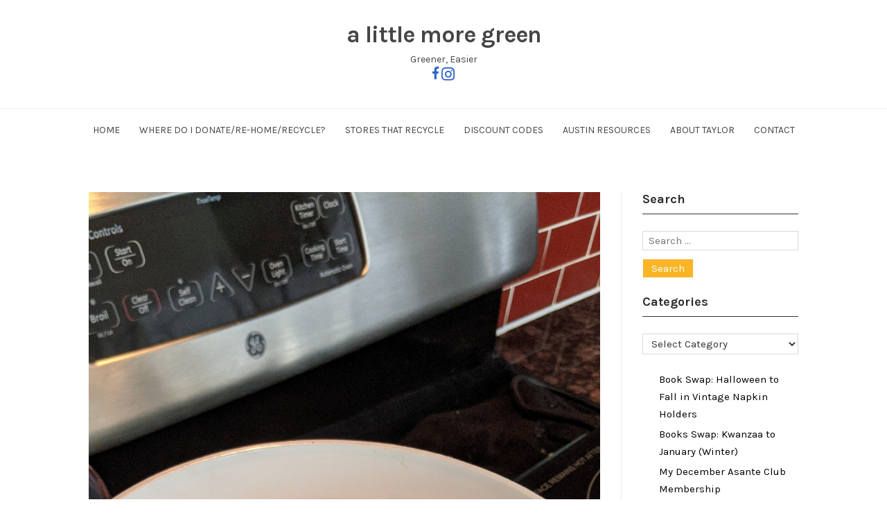

--- FILE ---
content_type: text/html; charset=UTF-8
request_url: https://alittlemore.green/cooking-oil-and-grease/
body_size: 12585
content:
<!DOCTYPE html>
<html dir="ltr" lang="en-US" prefix="og: https://ogp.me/ns#" class="no-js">
<head>
	<meta charset="UTF-8" /> 
	<meta name="viewport" content="width=device-width, initial-scale=1" />
	<link rel="profile" href="http://gmpg.org/xfn/11">
		<link rel="pingback" href="https://alittlemore.green/xmlrpc.php">
	    <link rel="stylesheet" href="https://use.fontawesome.com/releases/v5.8.1/css/all.css" integrity="sha384-50oBUHEmvpQ+1lW4y57PTFmhCaXp0ML5d60M1M7uH2+nqUivzIebhndOJK28anvf" crossorigin="anonymous">
	<script>(function(html){html.className = html.className.replace(/\bno-js\b/,'js')})(document.documentElement);</script>
<title>Cooking Oil and Grease - a little more green</title>
	<style>img:is([sizes="auto" i], [sizes^="auto," i]) { contain-intrinsic-size: 3000px 1500px }</style>
	
		<!-- All in One SEO 4.9.3 - aioseo.com -->
	<meta name="description" content="Cooking Oil and Grease can be cleaned and reused sometimes. You&#039;ll need to check with your local utility or search for local businesses and options that may collect and recycle the oil. If you live in Austin, you can drop used cooking oil and grease off at the Recycle &amp; Reuse Drop-off Center at the" />
	<meta name="robots" content="max-image-preview:large" />
	<meta name="author" content="Taylor"/>
	<link rel="canonical" href="https://alittlemore.green/cooking-oil-and-grease/" />
	<meta name="generator" content="All in One SEO (AIOSEO) 4.9.3" />
		<meta property="og:locale" content="en_US" />
		<meta property="og:site_name" content="a little more green - Greener, Easier" />
		<meta property="og:type" content="article" />
		<meta property="og:title" content="Cooking Oil and Grease - a little more green" />
		<meta property="og:description" content="Cooking Oil and Grease can be cleaned and reused sometimes. You&#039;ll need to check with your local utility or search for local businesses and options that may collect and recycle the oil. If you live in Austin, you can drop used cooking oil and grease off at the Recycle &amp; Reuse Drop-off Center at the" />
		<meta property="og:url" content="https://alittlemore.green/cooking-oil-and-grease/" />
		<meta property="article:published_time" content="2020-11-27T13:20:03+00:00" />
		<meta property="article:modified_time" content="2020-11-27T19:20:49+00:00" />
		<meta name="twitter:card" content="summary_large_image" />
		<meta name="twitter:title" content="Cooking Oil and Grease - a little more green" />
		<meta name="twitter:description" content="Cooking Oil and Grease can be cleaned and reused sometimes. You&#039;ll need to check with your local utility or search for local businesses and options that may collect and recycle the oil. If you live in Austin, you can drop used cooking oil and grease off at the Recycle &amp; Reuse Drop-off Center at the" />
		<script type="application/ld+json" class="aioseo-schema">
			{"@context":"https:\/\/schema.org","@graph":[{"@type":"BlogPosting","@id":"https:\/\/alittlemore.green\/cooking-oil-and-grease\/#blogposting","name":"Cooking Oil and Grease - a little more green","headline":"Cooking Oil and Grease","author":{"@id":"https:\/\/alittlemore.green\/author\/user\/#author"},"publisher":{"@id":"https:\/\/alittlemore.green\/#organization"},"image":{"@type":"ImageObject","url":"https:\/\/alittlemore.green\/wp-content\/uploads\/2020\/11\/coconut-oil-scaled.jpg","width":1440,"height":2560},"datePublished":"2020-11-27T13:20:03+00:00","dateModified":"2020-11-27T19:20:49+00:00","inLanguage":"en-US","mainEntityOfPage":{"@id":"https:\/\/alittlemore.green\/cooking-oil-and-grease\/#webpage"},"isPartOf":{"@id":"https:\/\/alittlemore.green\/cooking-oil-and-grease\/#webpage"},"articleSection":"Food, Recycling, Reusable, cooking oil, fat, grease"},{"@type":"BreadcrumbList","@id":"https:\/\/alittlemore.green\/cooking-oil-and-grease\/#breadcrumblist","itemListElement":[{"@type":"ListItem","@id":"https:\/\/alittlemore.green#listItem","position":1,"name":"Home","item":"https:\/\/alittlemore.green","nextItem":{"@type":"ListItem","@id":"https:\/\/alittlemore.green\/category\/recycling\/#listItem","name":"Recycling"}},{"@type":"ListItem","@id":"https:\/\/alittlemore.green\/category\/recycling\/#listItem","position":2,"name":"Recycling","item":"https:\/\/alittlemore.green\/category\/recycling\/","nextItem":{"@type":"ListItem","@id":"https:\/\/alittlemore.green\/cooking-oil-and-grease\/#listItem","name":"Cooking Oil and Grease"},"previousItem":{"@type":"ListItem","@id":"https:\/\/alittlemore.green#listItem","name":"Home"}},{"@type":"ListItem","@id":"https:\/\/alittlemore.green\/cooking-oil-and-grease\/#listItem","position":3,"name":"Cooking Oil and Grease","previousItem":{"@type":"ListItem","@id":"https:\/\/alittlemore.green\/category\/recycling\/#listItem","name":"Recycling"}}]},{"@type":"Organization","@id":"https:\/\/alittlemore.green\/#organization","name":"a little more green","description":"Greener, Easier","url":"https:\/\/alittlemore.green\/"},{"@type":"Person","@id":"https:\/\/alittlemore.green\/author\/user\/#author","url":"https:\/\/alittlemore.green\/author\/user\/","name":"Taylor","image":{"@type":"ImageObject","@id":"https:\/\/alittlemore.green\/cooking-oil-and-grease\/#authorImage","url":"https:\/\/secure.gravatar.com\/avatar\/b4c9a289323b21a01c3e940f150eb9b8c542587f1abfd8f0e1cc1ffc5e475514?s=96&d=mm&r=g","width":96,"height":96,"caption":"Taylor"}},{"@type":"WebPage","@id":"https:\/\/alittlemore.green\/cooking-oil-and-grease\/#webpage","url":"https:\/\/alittlemore.green\/cooking-oil-and-grease\/","name":"Cooking Oil and Grease - a little more green","description":"Cooking Oil and Grease can be cleaned and reused sometimes. You'll need to check with your local utility or search for local businesses and options that may collect and recycle the oil. If you live in Austin, you can drop used cooking oil and grease off at the Recycle & Reuse Drop-off Center at the","inLanguage":"en-US","isPartOf":{"@id":"https:\/\/alittlemore.green\/#website"},"breadcrumb":{"@id":"https:\/\/alittlemore.green\/cooking-oil-and-grease\/#breadcrumblist"},"author":{"@id":"https:\/\/alittlemore.green\/author\/user\/#author"},"creator":{"@id":"https:\/\/alittlemore.green\/author\/user\/#author"},"image":{"@type":"ImageObject","url":"https:\/\/alittlemore.green\/wp-content\/uploads\/2020\/11\/coconut-oil-scaled.jpg","@id":"https:\/\/alittlemore.green\/cooking-oil-and-grease\/#mainImage","width":1440,"height":2560},"primaryImageOfPage":{"@id":"https:\/\/alittlemore.green\/cooking-oil-and-grease\/#mainImage"},"datePublished":"2020-11-27T13:20:03+00:00","dateModified":"2020-11-27T19:20:49+00:00"},{"@type":"WebSite","@id":"https:\/\/alittlemore.green\/#website","url":"https:\/\/alittlemore.green\/","name":"a little more green","description":"Greener, Easier","inLanguage":"en-US","publisher":{"@id":"https:\/\/alittlemore.green\/#organization"}}]}
		</script>
		<!-- All in One SEO -->

<link rel='dns-prefetch' href='//fonts.googleapis.com' />
<link rel="alternate" type="application/rss+xml" title="a little more green &raquo; Feed" href="https://alittlemore.green/feed/" />
<link rel="alternate" type="application/rss+xml" title="a little more green &raquo; Comments Feed" href="https://alittlemore.green/comments/feed/" />
<link rel="alternate" type="application/rss+xml" title="a little more green &raquo; Cooking Oil and Grease Comments Feed" href="https://alittlemore.green/cooking-oil-and-grease/feed/" />
<script type="text/javascript">
/* <![CDATA[ */
window._wpemojiSettings = {"baseUrl":"https:\/\/s.w.org\/images\/core\/emoji\/16.0.1\/72x72\/","ext":".png","svgUrl":"https:\/\/s.w.org\/images\/core\/emoji\/16.0.1\/svg\/","svgExt":".svg","source":{"concatemoji":"https:\/\/alittlemore.green\/wp-includes\/js\/wp-emoji-release.min.js?ver=6.8.3"}};
/*! This file is auto-generated */
!function(s,n){var o,i,e;function c(e){try{var t={supportTests:e,timestamp:(new Date).valueOf()};sessionStorage.setItem(o,JSON.stringify(t))}catch(e){}}function p(e,t,n){e.clearRect(0,0,e.canvas.width,e.canvas.height),e.fillText(t,0,0);var t=new Uint32Array(e.getImageData(0,0,e.canvas.width,e.canvas.height).data),a=(e.clearRect(0,0,e.canvas.width,e.canvas.height),e.fillText(n,0,0),new Uint32Array(e.getImageData(0,0,e.canvas.width,e.canvas.height).data));return t.every(function(e,t){return e===a[t]})}function u(e,t){e.clearRect(0,0,e.canvas.width,e.canvas.height),e.fillText(t,0,0);for(var n=e.getImageData(16,16,1,1),a=0;a<n.data.length;a++)if(0!==n.data[a])return!1;return!0}function f(e,t,n,a){switch(t){case"flag":return n(e,"\ud83c\udff3\ufe0f\u200d\u26a7\ufe0f","\ud83c\udff3\ufe0f\u200b\u26a7\ufe0f")?!1:!n(e,"\ud83c\udde8\ud83c\uddf6","\ud83c\udde8\u200b\ud83c\uddf6")&&!n(e,"\ud83c\udff4\udb40\udc67\udb40\udc62\udb40\udc65\udb40\udc6e\udb40\udc67\udb40\udc7f","\ud83c\udff4\u200b\udb40\udc67\u200b\udb40\udc62\u200b\udb40\udc65\u200b\udb40\udc6e\u200b\udb40\udc67\u200b\udb40\udc7f");case"emoji":return!a(e,"\ud83e\udedf")}return!1}function g(e,t,n,a){var r="undefined"!=typeof WorkerGlobalScope&&self instanceof WorkerGlobalScope?new OffscreenCanvas(300,150):s.createElement("canvas"),o=r.getContext("2d",{willReadFrequently:!0}),i=(o.textBaseline="top",o.font="600 32px Arial",{});return e.forEach(function(e){i[e]=t(o,e,n,a)}),i}function t(e){var t=s.createElement("script");t.src=e,t.defer=!0,s.head.appendChild(t)}"undefined"!=typeof Promise&&(o="wpEmojiSettingsSupports",i=["flag","emoji"],n.supports={everything:!0,everythingExceptFlag:!0},e=new Promise(function(e){s.addEventListener("DOMContentLoaded",e,{once:!0})}),new Promise(function(t){var n=function(){try{var e=JSON.parse(sessionStorage.getItem(o));if("object"==typeof e&&"number"==typeof e.timestamp&&(new Date).valueOf()<e.timestamp+604800&&"object"==typeof e.supportTests)return e.supportTests}catch(e){}return null}();if(!n){if("undefined"!=typeof Worker&&"undefined"!=typeof OffscreenCanvas&&"undefined"!=typeof URL&&URL.createObjectURL&&"undefined"!=typeof Blob)try{var e="postMessage("+g.toString()+"("+[JSON.stringify(i),f.toString(),p.toString(),u.toString()].join(",")+"));",a=new Blob([e],{type:"text/javascript"}),r=new Worker(URL.createObjectURL(a),{name:"wpTestEmojiSupports"});return void(r.onmessage=function(e){c(n=e.data),r.terminate(),t(n)})}catch(e){}c(n=g(i,f,p,u))}t(n)}).then(function(e){for(var t in e)n.supports[t]=e[t],n.supports.everything=n.supports.everything&&n.supports[t],"flag"!==t&&(n.supports.everythingExceptFlag=n.supports.everythingExceptFlag&&n.supports[t]);n.supports.everythingExceptFlag=n.supports.everythingExceptFlag&&!n.supports.flag,n.DOMReady=!1,n.readyCallback=function(){n.DOMReady=!0}}).then(function(){return e}).then(function(){var e;n.supports.everything||(n.readyCallback(),(e=n.source||{}).concatemoji?t(e.concatemoji):e.wpemoji&&e.twemoji&&(t(e.twemoji),t(e.wpemoji)))}))}((window,document),window._wpemojiSettings);
/* ]]> */
</script>
<style id='wp-emoji-styles-inline-css' type='text/css'>

	img.wp-smiley, img.emoji {
		display: inline !important;
		border: none !important;
		box-shadow: none !important;
		height: 1em !important;
		width: 1em !important;
		margin: 0 0.07em !important;
		vertical-align: -0.1em !important;
		background: none !important;
		padding: 0 !important;
	}
</style>
<link rel='stylesheet' id='wp-block-library-css' href='https://alittlemore.green/wp-includes/css/dist/block-library/style.min.css?ver=6.8.3' type='text/css' media='all' />
<style id='classic-theme-styles-inline-css' type='text/css'>
/*! This file is auto-generated */
.wp-block-button__link{color:#fff;background-color:#32373c;border-radius:9999px;box-shadow:none;text-decoration:none;padding:calc(.667em + 2px) calc(1.333em + 2px);font-size:1.125em}.wp-block-file__button{background:#32373c;color:#fff;text-decoration:none}
</style>
<link rel='stylesheet' id='aioseo/css/src/vue/standalone/blocks/table-of-contents/global.scss-css' href='https://alittlemore.green/wp-content/plugins/all-in-one-seo-pack/dist/Lite/assets/css/table-of-contents/global.e90f6d47.css?ver=4.9.3' type='text/css' media='all' />
<style id='global-styles-inline-css' type='text/css'>
:root{--wp--preset--aspect-ratio--square: 1;--wp--preset--aspect-ratio--4-3: 4/3;--wp--preset--aspect-ratio--3-4: 3/4;--wp--preset--aspect-ratio--3-2: 3/2;--wp--preset--aspect-ratio--2-3: 2/3;--wp--preset--aspect-ratio--16-9: 16/9;--wp--preset--aspect-ratio--9-16: 9/16;--wp--preset--color--black: #1f1f1f;--wp--preset--color--cyan-bluish-gray: #abb8c3;--wp--preset--color--white: #ffffff;--wp--preset--color--pale-pink: #f78da7;--wp--preset--color--vivid-red: #cf2e2e;--wp--preset--color--luminous-vivid-orange: #ff6900;--wp--preset--color--luminous-vivid-amber: #fcb900;--wp--preset--color--light-green-cyan: #7bdcb5;--wp--preset--color--vivid-green-cyan: #00d084;--wp--preset--color--pale-cyan-blue: #8ed1fc;--wp--preset--color--vivid-cyan-blue: #0693e3;--wp--preset--color--vivid-purple: #9b51e0;--wp--preset--color--primary: ;--wp--preset--color--secondary: ;--wp--preset--color--dark-gray: #333333;--wp--preset--color--gray: #6e6e6e;--wp--preset--color--light-gray: #d9d9d9;--wp--preset--gradient--vivid-cyan-blue-to-vivid-purple: linear-gradient(135deg,rgba(6,147,227,1) 0%,rgb(155,81,224) 100%);--wp--preset--gradient--light-green-cyan-to-vivid-green-cyan: linear-gradient(135deg,rgb(122,220,180) 0%,rgb(0,208,130) 100%);--wp--preset--gradient--luminous-vivid-amber-to-luminous-vivid-orange: linear-gradient(135deg,rgba(252,185,0,1) 0%,rgba(255,105,0,1) 100%);--wp--preset--gradient--luminous-vivid-orange-to-vivid-red: linear-gradient(135deg,rgba(255,105,0,1) 0%,rgb(207,46,46) 100%);--wp--preset--gradient--very-light-gray-to-cyan-bluish-gray: linear-gradient(135deg,rgb(238,238,238) 0%,rgb(169,184,195) 100%);--wp--preset--gradient--cool-to-warm-spectrum: linear-gradient(135deg,rgb(74,234,220) 0%,rgb(151,120,209) 20%,rgb(207,42,186) 40%,rgb(238,44,130) 60%,rgb(251,105,98) 80%,rgb(254,248,76) 100%);--wp--preset--gradient--blush-light-purple: linear-gradient(135deg,rgb(255,206,236) 0%,rgb(152,150,240) 100%);--wp--preset--gradient--blush-bordeaux: linear-gradient(135deg,rgb(254,205,165) 0%,rgb(254,45,45) 50%,rgb(107,0,62) 100%);--wp--preset--gradient--luminous-dusk: linear-gradient(135deg,rgb(255,203,112) 0%,rgb(199,81,192) 50%,rgb(65,88,208) 100%);--wp--preset--gradient--pale-ocean: linear-gradient(135deg,rgb(255,245,203) 0%,rgb(182,227,212) 50%,rgb(51,167,181) 100%);--wp--preset--gradient--electric-grass: linear-gradient(135deg,rgb(202,248,128) 0%,rgb(113,206,126) 100%);--wp--preset--gradient--midnight: linear-gradient(135deg,rgb(2,3,129) 0%,rgb(40,116,252) 100%);--wp--preset--font-size--small: 16px;--wp--preset--font-size--medium: 20px;--wp--preset--font-size--large: 22px;--wp--preset--font-size--x-large: 42px;--wp--preset--font-size--regular: 18px;--wp--preset--font-size--larger: 28px;--wp--preset--spacing--20: 0.44rem;--wp--preset--spacing--30: 0.67rem;--wp--preset--spacing--40: 1rem;--wp--preset--spacing--50: 1.5rem;--wp--preset--spacing--60: 2.25rem;--wp--preset--spacing--70: 3.38rem;--wp--preset--spacing--80: 5.06rem;--wp--preset--shadow--natural: 6px 6px 9px rgba(0, 0, 0, 0.2);--wp--preset--shadow--deep: 12px 12px 50px rgba(0, 0, 0, 0.4);--wp--preset--shadow--sharp: 6px 6px 0px rgba(0, 0, 0, 0.2);--wp--preset--shadow--outlined: 6px 6px 0px -3px rgba(255, 255, 255, 1), 6px 6px rgba(0, 0, 0, 1);--wp--preset--shadow--crisp: 6px 6px 0px rgba(0, 0, 0, 1);}:where(.is-layout-flex){gap: 0.5em;}:where(.is-layout-grid){gap: 0.5em;}body .is-layout-flex{display: flex;}.is-layout-flex{flex-wrap: wrap;align-items: center;}.is-layout-flex > :is(*, div){margin: 0;}body .is-layout-grid{display: grid;}.is-layout-grid > :is(*, div){margin: 0;}:where(.wp-block-columns.is-layout-flex){gap: 2em;}:where(.wp-block-columns.is-layout-grid){gap: 2em;}:where(.wp-block-post-template.is-layout-flex){gap: 1.25em;}:where(.wp-block-post-template.is-layout-grid){gap: 1.25em;}.has-black-color{color: var(--wp--preset--color--black) !important;}.has-cyan-bluish-gray-color{color: var(--wp--preset--color--cyan-bluish-gray) !important;}.has-white-color{color: var(--wp--preset--color--white) !important;}.has-pale-pink-color{color: var(--wp--preset--color--pale-pink) !important;}.has-vivid-red-color{color: var(--wp--preset--color--vivid-red) !important;}.has-luminous-vivid-orange-color{color: var(--wp--preset--color--luminous-vivid-orange) !important;}.has-luminous-vivid-amber-color{color: var(--wp--preset--color--luminous-vivid-amber) !important;}.has-light-green-cyan-color{color: var(--wp--preset--color--light-green-cyan) !important;}.has-vivid-green-cyan-color{color: var(--wp--preset--color--vivid-green-cyan) !important;}.has-pale-cyan-blue-color{color: var(--wp--preset--color--pale-cyan-blue) !important;}.has-vivid-cyan-blue-color{color: var(--wp--preset--color--vivid-cyan-blue) !important;}.has-vivid-purple-color{color: var(--wp--preset--color--vivid-purple) !important;}.has-black-background-color{background-color: var(--wp--preset--color--black) !important;}.has-cyan-bluish-gray-background-color{background-color: var(--wp--preset--color--cyan-bluish-gray) !important;}.has-white-background-color{background-color: var(--wp--preset--color--white) !important;}.has-pale-pink-background-color{background-color: var(--wp--preset--color--pale-pink) !important;}.has-vivid-red-background-color{background-color: var(--wp--preset--color--vivid-red) !important;}.has-luminous-vivid-orange-background-color{background-color: var(--wp--preset--color--luminous-vivid-orange) !important;}.has-luminous-vivid-amber-background-color{background-color: var(--wp--preset--color--luminous-vivid-amber) !important;}.has-light-green-cyan-background-color{background-color: var(--wp--preset--color--light-green-cyan) !important;}.has-vivid-green-cyan-background-color{background-color: var(--wp--preset--color--vivid-green-cyan) !important;}.has-pale-cyan-blue-background-color{background-color: var(--wp--preset--color--pale-cyan-blue) !important;}.has-vivid-cyan-blue-background-color{background-color: var(--wp--preset--color--vivid-cyan-blue) !important;}.has-vivid-purple-background-color{background-color: var(--wp--preset--color--vivid-purple) !important;}.has-black-border-color{border-color: var(--wp--preset--color--black) !important;}.has-cyan-bluish-gray-border-color{border-color: var(--wp--preset--color--cyan-bluish-gray) !important;}.has-white-border-color{border-color: var(--wp--preset--color--white) !important;}.has-pale-pink-border-color{border-color: var(--wp--preset--color--pale-pink) !important;}.has-vivid-red-border-color{border-color: var(--wp--preset--color--vivid-red) !important;}.has-luminous-vivid-orange-border-color{border-color: var(--wp--preset--color--luminous-vivid-orange) !important;}.has-luminous-vivid-amber-border-color{border-color: var(--wp--preset--color--luminous-vivid-amber) !important;}.has-light-green-cyan-border-color{border-color: var(--wp--preset--color--light-green-cyan) !important;}.has-vivid-green-cyan-border-color{border-color: var(--wp--preset--color--vivid-green-cyan) !important;}.has-pale-cyan-blue-border-color{border-color: var(--wp--preset--color--pale-cyan-blue) !important;}.has-vivid-cyan-blue-border-color{border-color: var(--wp--preset--color--vivid-cyan-blue) !important;}.has-vivid-purple-border-color{border-color: var(--wp--preset--color--vivid-purple) !important;}.has-vivid-cyan-blue-to-vivid-purple-gradient-background{background: var(--wp--preset--gradient--vivid-cyan-blue-to-vivid-purple) !important;}.has-light-green-cyan-to-vivid-green-cyan-gradient-background{background: var(--wp--preset--gradient--light-green-cyan-to-vivid-green-cyan) !important;}.has-luminous-vivid-amber-to-luminous-vivid-orange-gradient-background{background: var(--wp--preset--gradient--luminous-vivid-amber-to-luminous-vivid-orange) !important;}.has-luminous-vivid-orange-to-vivid-red-gradient-background{background: var(--wp--preset--gradient--luminous-vivid-orange-to-vivid-red) !important;}.has-very-light-gray-to-cyan-bluish-gray-gradient-background{background: var(--wp--preset--gradient--very-light-gray-to-cyan-bluish-gray) !important;}.has-cool-to-warm-spectrum-gradient-background{background: var(--wp--preset--gradient--cool-to-warm-spectrum) !important;}.has-blush-light-purple-gradient-background{background: var(--wp--preset--gradient--blush-light-purple) !important;}.has-blush-bordeaux-gradient-background{background: var(--wp--preset--gradient--blush-bordeaux) !important;}.has-luminous-dusk-gradient-background{background: var(--wp--preset--gradient--luminous-dusk) !important;}.has-pale-ocean-gradient-background{background: var(--wp--preset--gradient--pale-ocean) !important;}.has-electric-grass-gradient-background{background: var(--wp--preset--gradient--electric-grass) !important;}.has-midnight-gradient-background{background: var(--wp--preset--gradient--midnight) !important;}.has-small-font-size{font-size: var(--wp--preset--font-size--small) !important;}.has-medium-font-size{font-size: var(--wp--preset--font-size--medium) !important;}.has-large-font-size{font-size: var(--wp--preset--font-size--large) !important;}.has-x-large-font-size{font-size: var(--wp--preset--font-size--x-large) !important;}
:where(.wp-block-post-template.is-layout-flex){gap: 1.25em;}:where(.wp-block-post-template.is-layout-grid){gap: 1.25em;}
:where(.wp-block-columns.is-layout-flex){gap: 2em;}:where(.wp-block-columns.is-layout-grid){gap: 2em;}
:root :where(.wp-block-pullquote){font-size: 1.5em;line-height: 1.6;}
</style>
<link rel='stylesheet' id='blogfeedly-css' href='https://alittlemore.green/wp-content/themes/blogfeedly/style.css?ver=6.8.3' type='text/css' media='all' />
<link rel='stylesheet' id='alittlemoregreen-css' href='https://alittlemore.green/wp-content/themes/alittlemoregreen/style.css?ver=1.0.0' type='text/css' media='all' />
<link rel='stylesheet' id='stsblogfeedly-fonts-css' href='https://fonts.googleapis.com/css?family=Karla%3A400%2C400i%2C700%2C700i' type='text/css' media='all' />
<link rel='stylesheet' id='stsblogfeedly-style-css' href='https://alittlemore.green/wp-content/themes/alittlemoregreen/style.css?ver=6.8.3' type='text/css' media='all' />
<!--[if lt IE 9]>
<link rel='stylesheet' id='stsblogfeedly-ie-css' href='https://alittlemore.green/wp-content/themes/blogfeedly/css/ie.css?ver=1.6.0' type='text/css' media='all' />
<![endif]-->
<!--[if lt IE 9]>
<script type="text/javascript" src="https://alittlemore.green/wp-content/themes/blogfeedly/js/html5.js?ver=3.7.3" id="stsblogfeedly-html5-js"></script>
<![endif]-->
<script type="text/javascript" src="https://alittlemore.green/wp-includes/js/jquery/jquery.min.js?ver=3.7.1" id="jquery-core-js"></script>
<script type="text/javascript" src="https://alittlemore.green/wp-includes/js/jquery/jquery-migrate.min.js?ver=3.4.1" id="jquery-migrate-js"></script>
<link rel="https://api.w.org/" href="https://alittlemore.green/wp-json/" /><link rel="alternate" title="JSON" type="application/json" href="https://alittlemore.green/wp-json/wp/v2/posts/2466" /><link rel="EditURI" type="application/rsd+xml" title="RSD" href="https://alittlemore.green/xmlrpc.php?rsd" />
<meta name="generator" content="WordPress 6.8.3" />
<link rel='shortlink' href='https://alittlemore.green/?p=2466' />
<link rel="alternate" title="oEmbed (JSON)" type="application/json+oembed" href="https://alittlemore.green/wp-json/oembed/1.0/embed?url=https%3A%2F%2Falittlemore.green%2Fcooking-oil-and-grease%2F" />
<link rel="alternate" title="oEmbed (XML)" type="text/xml+oembed" href="https://alittlemore.green/wp-json/oembed/1.0/embed?url=https%3A%2F%2Falittlemore.green%2Fcooking-oil-and-grease%2F&#038;format=xml" />
<!-- Analytics by WP Statistics - https://wp-statistics.com -->

		<style type="text/css">
		.site-title a,.site-description { color: ; }
		.menu-wrap ul li.menu-item-has-children .sub-menu li, .site-navigation{ border-color: ; }
		#menu-toggle { background-color: ; }
		.site-navigation a,#menu-toggle{ color: ; }
		.archive-list-title, .page-title, .not-found .page-title, .social-title, .comments-title, .tag-links, .parent-post-link, .comment-author .fn, .comment-author .url, .comment-reply-title, .entry-content h1, .entry-content h2, .entry-content h3, .entry-content h4, .entry-content h5, .entry-content h6, .entry-content th, .entry-title, .entry-title a, .entry-title a:hover{ color: ; }
		.entry-meta, .entry-meta *, .entry-meta, .entry-meta *:hover{ color: ; }
		.entry-summary, .comments-area, .comments-area p, .entry-content, .entry-content address, .entry-content dt, .page-content, .page-content p, .entry-content p, .entry-content span, .entry-content div, .entry-content li, .entry-content ul, .entry-content ol, .entry-content td, .entry-content dd, .entry-content blockquote { color: ; }
		.page-content .search-field, .archive-list-title, .comments-area *, .entry-content *{ border-color: ; }
		.archive-list a, .comments-area a, .page .entry-content a, .single .entry-content a, .error404 .entry-content a { color: ; }
		.tag-links a, button:hover, button:focus, button:active, input[type="submit"]:hover, input[type="submit"]:focus, input[type="submit"]:active, input[type="button"]:hover, input[type="button"]:focus, input[type="button"]:active, input[type="reset"]:hover, input[type="reset"]:focus, input[type="reset"]:active, button, input[type="submit"], input[type="button"], input[type="reset"], a.more-link{ background-color: ; }
		button:hover, button:focus, button:active, input[type="submit"]:hover, input[type="submit"]:focus, input[type="submit"]:active, input[type="button"]:hover, input[type="button"]:focus, input[type="button"]:active, input[type="reset"]:hover, input[type="reset"]:focus, input[type="reset"]:active, button, input[type="submit"], input[type="button"], input[type="reset"], a.more-link{ border-color: ; }
		.tag-links a, button:hover, button:focus, button:active, input[type="submit"]:hover, input[type="submit"]:focus, input[type="submit"]:active, input[type="button"]:hover, input[type="button"]:focus, input[type="button"]:active, input[type="reset"]:hover, input[type="reset"]:focus, input[type="reset"]:active, button, input[type="submit"], input[type="button"], input[type="reset"], a.more-link{ color: ; }
		.nav-previous a, .nav-next a, .nav-previous a:hover, .nav-next a:hover,.pagination .page-numbers, .pagination .page-numbers:hover{ background-color: ; }
		.nav-previous a, .nav-next a, .nav-previous a:hover, .nav-next a:hover,.pagination .page-numbers,.pagination .page-numbers:hover{ color: ; }
		.featured-sidebar .widget-title{ color: ; }
		.featured-sidebar *{ color: ; }
		.featured-sidebar a{ color: ; }
		.featured-sidebar .tagcloud a, .featured-sidebar .widget-title, .featured-sidebar *{ border-color: ; }
		.featured-sidebar .widget input[type="submit"]{ background-color: ; }
		.featured-sidebar .widget input[type="submit"]{ color: ; }
				.site-footer{ background-color: ; }
		.site-footer .widget-title{ color: ; }
		.site-footer li, .site-footer ol, .site-footer ul, .site-footer p, .site-footer span, .site-footer div, .site-footer { color: ; }
		.icon-chevron-up:before, .site-footer a{ color: ; }
		.site-footer .tagcloud a, .site-footer *{ border-color: ; }
		.site-footer .widget input[type="submit"] { background-color: ; }
		.site-footer .widget input[type="submit"] { border-color: ; }
		.site-footer .widget input[type="submit"] { color: ; }
		body{ background: ; }
		.site-navigation, .site-header, .site-navigation .menu-wrap{ background: ; }
		.menu-wrap ul li.menu-item-has-children:hover .sub-menu{ background:  !important; }


		</style>
		<link rel="icon" href="https://alittlemore.green/wp-content/uploads/2019/03/cropped-diane-nadler-psychotherapist-favicon-nan-tepper-design-2018-32x32.png" sizes="32x32" />
<link rel="icon" href="https://alittlemore.green/wp-content/uploads/2019/03/cropped-diane-nadler-psychotherapist-favicon-nan-tepper-design-2018-192x192.png" sizes="192x192" />
<link rel="apple-touch-icon" href="https://alittlemore.green/wp-content/uploads/2019/03/cropped-diane-nadler-psychotherapist-favicon-nan-tepper-design-2018-180x180.png" />
<meta name="msapplication-TileImage" content="https://alittlemore.green/wp-content/uploads/2019/03/cropped-diane-nadler-psychotherapist-favicon-nan-tepper-design-2018-270x270.png" />
</head>
<body class="wp-singular post-template-default single single-post postid-2466 single-format-standard wp-theme-blogfeedly wp-child-theme-alittlemoregreen single-author animated-navigation">

<div id="fb-root"></div>
<script async defer crossorigin="anonymous" src="https://connect.facebook.net/en_US/sdk.js#xfbml=1&version=v3.2"></script>
<script async src="https://platform.twitter.com/widgets.js" charset="utf-8"></script>

<div id="page" class="site">
	<header class="site-header">
		<div class="inner">
									<p class="site-title"><a href="https://alittlemore.green/" rel="home">a little more green</a></p>
									<p class="site-description">Greener, Easier</p>
			            <div>
                <a href="https://www.facebook.com/alittlemoregreen" style="text-decoration: none">
                    <i class="fab fa-facebook-f" style="vertical-align: top"></i>
                </a>
                <a href="https://www.instagram.com/alittlemore.green/">
                    <i class="fab fa-instagram" style="font-size: 22px; vertical-align: top"></i>
                </a>
            </div>
		</div> <!-- .inner -->
	</header><!-- .site-header -->
	<nav class="site-navigation" aria-label="Menu">
		<div class="menu-wrap"><ul id="menu-header-menu" class="menu"><li id="menu-item-61" class="menu-item menu-item-type-custom menu-item-object-custom menu-item-home menu-item-61"><a href="http://alittlemore.green/">Home</a></li>
<li id="menu-item-410" class="menu-item menu-item-type-post_type menu-item-object-page menu-item-410"><a href="https://alittlemore.green/where-do-i-donate-recycle/">Where Do I Donate/Re-Home/Recycle?</a></li>
<li id="menu-item-174" class="menu-item menu-item-type-post_type menu-item-object-page menu-item-174"><a href="https://alittlemore.green/stores-that-recycle/">Stores That Recycle</a></li>
<li id="menu-item-4290" class="menu-item menu-item-type-post_type menu-item-object-page menu-item-4290"><a href="https://alittlemore.green/discount-codes/">Discount Codes</a></li>
<li id="menu-item-68" class="menu-item menu-item-type-post_type menu-item-object-page menu-item-68"><a href="https://alittlemore.green/resources/">Austin Resources</a></li>
<li id="menu-item-63" class="menu-item menu-item-type-post_type menu-item-object-page menu-item-63"><a href="https://alittlemore.green/about-taylor/">About Taylor</a></li>
<li id="menu-item-143" class="menu-item menu-item-type-post_type menu-item-object-page menu-item-143"><a href="https://alittlemore.green/contact-information/">Contact</a></li>
</ul></div>		<a href="#" id="menu-toggle" title="Show Menu">Menu</a>
	</nav><!-- .site-navigation -->
<div id="content" class="site-content">
	<!-- If has sidebar start -->
	<main id="main" class="site-main main-with-sidebar inner">
		<div class="main-has-sidebar">
			<!-- If has sidebar end -->
			<article id="post-2466" class="post-2466 post type-post status-publish format-standard has-post-thumbnail hentry category-food category-recycling category-reusable tag-cooking-oil tag-fat tag-grease">
		<div class="post-thumbnail">
		<img width="1560" height="2773" src="https://alittlemore.green/wp-content/uploads/2020/11/coconut-oil-1560x2773.jpg" class="attachment-post-thumbnail size-post-thumbnail wp-post-image" alt="" decoding="async" fetchpriority="high" srcset="https://alittlemore.green/wp-content/uploads/2020/11/coconut-oil-1560x2773.jpg 1560w, https://alittlemore.green/wp-content/uploads/2020/11/coconut-oil-169x300.jpg 169w, https://alittlemore.green/wp-content/uploads/2020/11/coconut-oil-576x1024.jpg 576w, https://alittlemore.green/wp-content/uploads/2020/11/coconut-oil-768x1365.jpg 768w, https://alittlemore.green/wp-content/uploads/2020/11/coconut-oil-864x1536.jpg 864w, https://alittlemore.green/wp-content/uploads/2020/11/coconut-oil-1152x2048.jpg 1152w, https://alittlemore.green/wp-content/uploads/2020/11/coconut-oil-scaled.jpg 1440w" sizes="(max-width: 1560px) 100vw, 1560px" />	</div><!-- .post-thumbnail -->
		<header class="entry-header">
		<h1 class="entry-title">Cooking Oil and Grease</h1>		<div class="entry-meta">
			<span class="posted-on"><span class="screen-reader-text">Posted on </span><a href="https://alittlemore.green/cooking-oil-and-grease/" rel="bookmark"><time class="entry-date published" datetime="2020-11-27T13:20:03+00:00">November 27, 2020</time><time class="updated" datetime="2020-11-27T19:20:49+00:00">November 27, 2020</time></a></span><span class="entry-author"><span class="author vcard"><span class="screen-reader-text">Author </span><a class="url fn n" href="https://alittlemore.green/author/user/">Taylor</a></span></span><span class="cat-links"><span class="screen-reader-text">Posted in </span><a href="https://alittlemore.green/category/food/" rel="category tag">Food</a>, <a href="https://alittlemore.green/category/recycling/" rel="category tag">Recycling</a>, <a href="https://alittlemore.green/category/reusable/" rel="category tag">Reusable</a></span><span class="comments-link"><a href="https://alittlemore.green/cooking-oil-and-grease/#respond">Leave a Reply</a></span>		</div>
	</header><!-- .entry-header -->
	<div class="entry-content">
		
		
<p>Cooking Oil and Grease can be cleaned and reused sometimes.</p>



<p>You&#8217;ll need to check with your local utility or search for local businesses and options that may collect and recycle the oil.</p>



<p>If you live in Austin, you can drop used cooking oil and grease off at the Recycle &amp; Reuse Drop-off Center at the HHW Station (the covered carport-like structure). According to ARR&#8217;s <a href="http://www.austintexas.gov/department/what-do-i-do-0">What Do I Do With</a>:</p>



<blockquote class="wp-block-quote is-layout-flow wp-block-quote-is-layout-flow"><p>Drop off this household hazardous waste at the Recycle &amp; Reuse Drop-Off Center, where it will be safely disposed of, recycled or reused. </p></blockquote>



<p>If you do not want to drop off oil and grease the proper please trash.</p>



<blockquote class="wp-block-quote is-layout-flow wp-block-quote-is-layout-flow"><p>Put this item in your trash cart. Help protect sanitation workers. Remember to bag and tie your trash to keep it contained. <br><br>Small quantities of oil can be can be mixed with kitty litter, doubled bagged, and then placed in your trash cart. You can also seal small quantities in a coffee can or similar container and place it in your trash cart.<br><br>Do not pour cooking oil or grease down the drain; it can clog pipes and the City’s sewer system, resulting in expensive repairs, foul odors and sewer overflows.</p><cite>http://www.austintexas.gov/department/what-do-i-do-0</cite></blockquote>



<p>Please do not pour oil in the sink or toilet. It can clog pipes. According to a phone call I had with Austin Water, if the utility is able to determine a household caused a clog that required repair, that household will be charged for that repair.</p>



<p>Small amounts of cooking oil like bacon from breakfast, can be wiped out with a paper towel and composted in <a href="http://www.austintexas.gov/sites/default/files/files/CurbCompostHowToGuide2018_FINAL.pdf">your curbside compost cart</a>.</p>



<p>*<em>Note: The featured image is not used cooking oil, but a gallon of coconut oil purely as an inspiration to collect cooking oil in a container near your stove.</em></p>



<p><br>**Tip: If you use a lot of a product, buying in larger quantities (<em>e.x.</em> 1 or 5 gallons of coconut oil vs. a small jar from the store) will usually save you money on the per-unit cost and will save resources by using one larger container versus several smaller containers.</p>

                        <style media="screen" type="text/css">
                .fb_iframe_widget > span {
                    vertical-align: baseline !important;
                }
            </style>
            <div>
                <div id="fb-share-button" class="fb-share-button" data-href="https://alittlemore.green/cooking-oil-and-grease/" data-layout="button_count" data-size="small">
                    <a target="_blank" href="https://www.facebook.com/sharer/sharer.php?u=https://alittlemore.green/cooking-oil-and-grease/&amp;src=sdkpreparse" class="fb-xfbml-parse-ignore"></a>
                </div>
                <a href="https://twitter.com/share?ref_src=twsrc%5Etfw" class="twitter-share-button" data-show-count="false">Tweet</a>
            </div>
            
            			</div><!-- .entry-content -->
						<footer class="entry-footer">
								<div class="tag-links">Tagged: <a href="https://alittlemore.green/tag/cooking-oil/" rel="tag">cooking oil</a><a href="https://alittlemore.green/tag/fat/" rel="tag">fat</a><a href="https://alittlemore.green/tag/grease/" rel="tag">grease</a></div>			</footer><!-- .entry-footer -->
		</article><!-- #post -->
	<nav class="navigation post-navigation" aria-label="Posts">
		<h2 class="screen-reader-text">Post navigation</h2>
		<div class="nav-links"><div class="nav-previous"><a href="https://alittlemore.green/too-many-bananas/" rel="prev">&larr; Too Many Bananas</a></div><div class="nav-next"><a href="https://alittlemore.green/cotton-vs-cotton-poly-blend/" rel="next">Cotton vs. Cotton-Poly  Blend &rarr;</a></div></div>
	</nav><div id="comments" class="comments-area">
		<div id="respond" class="comment-respond">
		<h3 id="reply-title" class="comment-reply-title">Leave a Reply <small><a rel="nofollow" id="cancel-comment-reply-link" href="/cooking-oil-and-grease/#respond" style="display:none;">Cancel reply</a></small></h3><form action="https://alittlemore.green/wp-comments-post.php" method="post" id="commentform" class="comment-form"><p class="comment-notes"><span id="email-notes">Your email address will not be published.</span> <span class="required-field-message">Required fields are marked <span class="required">*</span></span></p><p class="comment-form-comment"><label for="comment">Comment <span class="required">*</span></label> <textarea id="comment" name="comment" cols="45" rows="8" maxlength="65525" required></textarea></p><p class="comment-form-author"><label for="author">Name <span class="required">*</span></label> <input id="author" name="author" type="text" value="" size="30" maxlength="245" autocomplete="name" required /></p>
<p class="comment-form-email"><label for="email">Email <span class="required">*</span></label> <input id="email" name="email" type="email" value="" size="30" maxlength="100" aria-describedby="email-notes" autocomplete="email" required /></p>
<p class="comment-form-url"><label for="url">Website</label> <input id="url" name="url" type="url" value="" size="30" maxlength="200" autocomplete="url" /></p>
<p class="form-submit"><input name="submit" type="submit" id="submit" class="submit" value="Post Comment" /> <input type='hidden' name='comment_post_ID' value='2466' id='comment_post_ID' />
<input type='hidden' name='comment_parent' id='comment_parent' value='0' />
</p></form>	</div><!-- #respond -->
	</div><!-- .comments-area -->				<!-- If has sidebar start -->
	</div>

<aside id="secondary" class="featured-sidebar widget-area">
	<section id="search-3" class="widget widget_search"><h2 class="widget-title">Search</h2><form role="search" method="get" class="search-form" action="https://alittlemore.green/">
				<label>
					<span class="screen-reader-text">Search for:</span>
					<input type="search" class="search-field" placeholder="Search &hellip;" value="" name="s" />
				</label>
				<input type="submit" class="search-submit" value="Search" />
			</form></section><section id="categories-3" class="widget widget_categories"><h2 class="widget-title">Categories</h2><form action="https://alittlemore.green" method="get"><label class="screen-reader-text" for="cat">Categories</label><select  name='cat' id='cat' class='postform'>
	<option value='-1'>Select Category</option>
	<option class="level-0" value="1">About</option>
	<option class="level-0" value="84">Apartment and Condos</option>
	<option class="level-0" value="9">Children</option>
	<option class="level-0" value="10">Composite Materials</option>
	<option class="level-0" value="16">Composting</option>
	<option class="level-0" value="22">Crafts/Office/School/Meetings</option>
	<option class="level-0" value="30">Food</option>
	<option class="level-0" value="31">Health and Beauty</option>
	<option class="level-0" value="8">Metals</option>
	<option class="level-0" value="627">Outdoors</option>
	<option class="level-0" value="23">Pets</option>
	<option class="level-0" value="7">Plastics</option>
	<option class="level-0" value="34">Products, Places &amp; Reviews</option>
	<option class="level-0" value="6">Recycling</option>
	<option class="level-0" value="521">Reduce</option>
	<option class="level-0" value="531">Repair</option>
	<option class="level-0" value="29">Reusable</option>
	<option class="level-0" value="11">Trash</option>
	<option class="level-0" value="648">Wildlife</option>
	<option class="level-0" value="21">Zero Waste</option>
</select>
</form><script type="text/javascript">
/* <![CDATA[ */

(function() {
	var dropdown = document.getElementById( "cat" );
	function onCatChange() {
		if ( dropdown.options[ dropdown.selectedIndex ].value > 0 ) {
			dropdown.parentNode.submit();
		}
	}
	dropdown.onchange = onCatChange;
})();

/* ]]> */
</script>
</section><section id="block-2" class="widget widget_block widget_recent_entries"><ul class="wp-block-latest-posts__list wp-block-latest-posts"><li><a class="wp-block-latest-posts__post-title" href="https://alittlemore.green/book-swap-halloween-to-fall-in-vintage-napkin-holders/">Book Swap: Halloween to Fall in Vintage Napkin Holders</a></li>
<li><a class="wp-block-latest-posts__post-title" href="https://alittlemore.green/books-swap-kwanzaa-to-january-winter/">Books Swap: Kwanzaa to January (Winter)</a></li>
<li><a class="wp-block-latest-posts__post-title" href="https://alittlemore.green/my-december-asante-club-membership/">My December Asante Club Membership</a></li>
<li><a class="wp-block-latest-posts__post-title" href="https://alittlemore.green/happy-kwanzaa-and-the-kwanzaa-book-swap/">Happy Kwanzaa and the Kwanzaa Book Swap</a></li>
<li><a class="wp-block-latest-posts__post-title" href="https://alittlemore.green/donation-arm-rash-from-trash-bags/">Donation Arm Rash from Trash Bags</a></li>
</ul></section></aside><!-- #secondary -->
<!-- If has sidebar end -->

		</main><!-- .site-main -->
	</div><!-- .site-content -->
			<aside class="social-links">
		<div class="inner">
			<a href="https://www.facebook.com/alittlemoregreen/" class="socnet-link" title="Facebook"><i aria-hidden="true" class="icon-facebook"></i><span class="screen-reader-text">Facebook</span></a><a href="https://www.instagram.com/alittlemore.green/" class="socnet-link" title="Instagram"><i aria-hidden="true" class="icon-instagram"></i><span class="screen-reader-text">Instagram</span></a>		</div><!-- .inner -->
	</aside><!-- .social links -->
		<footer class="site-footer">
		<div class="inner">
			<div class="supplementary">
	<div class="grid">
			<div class="one-fourth">
			<section id="search-2" class="widget widget_search"><form role="search" method="get" class="search-form" action="https://alittlemore.green/">
				<label>
					<span class="screen-reader-text">Search for:</span>
					<input type="search" class="search-field" placeholder="Search &hellip;" value="" name="s" />
				</label>
				<input type="submit" class="search-submit" value="Search" />
			</form></section>
		<section id="recent-posts-2" class="widget widget_recent_entries">
		<h2 class="widget-title">Recent Posts</h2>
		<ul>
											<li>
					<a href="https://alittlemore.green/book-swap-halloween-to-fall-in-vintage-napkin-holders/">Book Swap: Halloween to Fall in Vintage Napkin Holders</a>
									</li>
											<li>
					<a href="https://alittlemore.green/books-swap-kwanzaa-to-january-winter/">Books Swap: Kwanzaa to January (Winter)</a>
									</li>
											<li>
					<a href="https://alittlemore.green/my-december-asante-club-membership/">My December Asante Club Membership</a>
									</li>
					</ul>

		</section><section id="categories-2" class="widget widget_categories"><h2 class="widget-title">Categories</h2><form action="https://alittlemore.green" method="get"><label class="screen-reader-text" for="categories-dropdown-2">Categories</label><select  name='cat' id='categories-dropdown-2' class='postform'>
	<option value='-1'>Select Category</option>
	<option class="level-0" value="1">About&nbsp;&nbsp;(68)</option>
	<option class="level-0" value="84">Apartment and Condos&nbsp;&nbsp;(47)</option>
	<option class="level-0" value="9">Children&nbsp;&nbsp;(157)</option>
	<option class="level-0" value="10">Composite Materials&nbsp;&nbsp;(11)</option>
	<option class="level-0" value="16">Composting&nbsp;&nbsp;(52)</option>
	<option class="level-0" value="22">Crafts/Office/School/Meetings&nbsp;&nbsp;(92)</option>
	<option class="level-0" value="30">Food&nbsp;&nbsp;(121)</option>
	<option class="level-0" value="31">Health and Beauty&nbsp;&nbsp;(53)</option>
	<option class="level-0" value="8">Metals&nbsp;&nbsp;(14)</option>
	<option class="level-0" value="627">Outdoors&nbsp;&nbsp;(9)</option>
	<option class="level-0" value="23">Pets&nbsp;&nbsp;(15)</option>
	<option class="level-0" value="7">Plastics&nbsp;&nbsp;(40)</option>
	<option class="level-0" value="34">Products, Places &amp; Reviews&nbsp;&nbsp;(126)</option>
	<option class="level-0" value="6">Recycling&nbsp;&nbsp;(199)</option>
	<option class="level-0" value="521">Reduce&nbsp;&nbsp;(17)</option>
	<option class="level-0" value="531">Repair&nbsp;&nbsp;(14)</option>
	<option class="level-0" value="29">Reusable&nbsp;&nbsp;(160)</option>
	<option class="level-0" value="11">Trash&nbsp;&nbsp;(39)</option>
	<option class="level-0" value="648">Wildlife&nbsp;&nbsp;(5)</option>
	<option class="level-0" value="21">Zero Waste&nbsp;&nbsp;(78)</option>
</select>
</form><script type="text/javascript">
/* <![CDATA[ */

(function() {
	var dropdown = document.getElementById( "categories-dropdown-2" );
	function onCatChange() {
		if ( dropdown.options[ dropdown.selectedIndex ].value > 0 ) {
			dropdown.parentNode.submit();
		}
	}
	dropdown.onchange = onCatChange;
})();

/* ]]> */
</script>
</section><section id="archives-2" class="widget widget_archive"><h2 class="widget-title">Archives</h2>		<label class="screen-reader-text" for="archives-dropdown-2">Archives</label>
		<select id="archives-dropdown-2" name="archive-dropdown">
			
			<option value="">Select Month</option>
				<option value='https://alittlemore.green/2026/01/'> January 2026 &nbsp;(2)</option>
	<option value='https://alittlemore.green/2025/12/'> December 2025 &nbsp;(11)</option>
	<option value='https://alittlemore.green/2025/11/'> November 2025 &nbsp;(4)</option>
	<option value='https://alittlemore.green/2025/10/'> October 2025 &nbsp;(10)</option>
	<option value='https://alittlemore.green/2025/09/'> September 2025 &nbsp;(7)</option>
	<option value='https://alittlemore.green/2025/08/'> August 2025 &nbsp;(1)</option>
	<option value='https://alittlemore.green/2025/07/'> July 2025 &nbsp;(22)</option>
	<option value='https://alittlemore.green/2025/06/'> June 2025 &nbsp;(17)</option>
	<option value='https://alittlemore.green/2025/05/'> May 2025 &nbsp;(37)</option>
	<option value='https://alittlemore.green/2025/04/'> April 2025 &nbsp;(28)</option>
	<option value='https://alittlemore.green/2025/03/'> March 2025 &nbsp;(12)</option>
	<option value='https://alittlemore.green/2025/02/'> February 2025 &nbsp;(10)</option>
	<option value='https://alittlemore.green/2025/01/'> January 2025 &nbsp;(25)</option>
	<option value='https://alittlemore.green/2024/12/'> December 2024 &nbsp;(21)</option>
	<option value='https://alittlemore.green/2024/11/'> November 2024 &nbsp;(17)</option>
	<option value='https://alittlemore.green/2024/10/'> October 2024 &nbsp;(7)</option>
	<option value='https://alittlemore.green/2024/09/'> September 2024 &nbsp;(1)</option>
	<option value='https://alittlemore.green/2024/08/'> August 2024 &nbsp;(1)</option>
	<option value='https://alittlemore.green/2024/07/'> July 2024 &nbsp;(10)</option>
	<option value='https://alittlemore.green/2024/06/'> June 2024 &nbsp;(7)</option>
	<option value='https://alittlemore.green/2024/05/'> May 2024 &nbsp;(1)</option>
	<option value='https://alittlemore.green/2024/04/'> April 2024 &nbsp;(5)</option>
	<option value='https://alittlemore.green/2024/03/'> March 2024 &nbsp;(4)</option>
	<option value='https://alittlemore.green/2024/02/'> February 2024 &nbsp;(1)</option>
	<option value='https://alittlemore.green/2024/01/'> January 2024 &nbsp;(4)</option>
	<option value='https://alittlemore.green/2023/12/'> December 2023 &nbsp;(3)</option>
	<option value='https://alittlemore.green/2023/11/'> November 2023 &nbsp;(6)</option>
	<option value='https://alittlemore.green/2023/10/'> October 2023 &nbsp;(3)</option>
	<option value='https://alittlemore.green/2023/09/'> September 2023 &nbsp;(5)</option>
	<option value='https://alittlemore.green/2023/08/'> August 2023 &nbsp;(10)</option>
	<option value='https://alittlemore.green/2023/07/'> July 2023 &nbsp;(13)</option>
	<option value='https://alittlemore.green/2023/06/'> June 2023 &nbsp;(6)</option>
	<option value='https://alittlemore.green/2023/04/'> April 2023 &nbsp;(4)</option>
	<option value='https://alittlemore.green/2023/03/'> March 2023 &nbsp;(2)</option>
	<option value='https://alittlemore.green/2023/02/'> February 2023 &nbsp;(1)</option>
	<option value='https://alittlemore.green/2023/01/'> January 2023 &nbsp;(5)</option>
	<option value='https://alittlemore.green/2022/12/'> December 2022 &nbsp;(10)</option>
	<option value='https://alittlemore.green/2022/11/'> November 2022 &nbsp;(1)</option>
	<option value='https://alittlemore.green/2022/09/'> September 2022 &nbsp;(3)</option>
	<option value='https://alittlemore.green/2022/08/'> August 2022 &nbsp;(1)</option>
	<option value='https://alittlemore.green/2022/07/'> July 2022 &nbsp;(1)</option>
	<option value='https://alittlemore.green/2022/06/'> June 2022 &nbsp;(2)</option>
	<option value='https://alittlemore.green/2022/05/'> May 2022 &nbsp;(2)</option>
	<option value='https://alittlemore.green/2022/04/'> April 2022 &nbsp;(6)</option>
	<option value='https://alittlemore.green/2022/03/'> March 2022 &nbsp;(7)</option>
	<option value='https://alittlemore.green/2022/02/'> February 2022 &nbsp;(8)</option>
	<option value='https://alittlemore.green/2022/01/'> January 2022 &nbsp;(9)</option>
	<option value='https://alittlemore.green/2021/12/'> December 2021 &nbsp;(5)</option>
	<option value='https://alittlemore.green/2021/10/'> October 2021 &nbsp;(3)</option>
	<option value='https://alittlemore.green/2021/09/'> September 2021 &nbsp;(4)</option>
	<option value='https://alittlemore.green/2021/08/'> August 2021 &nbsp;(4)</option>
	<option value='https://alittlemore.green/2021/05/'> May 2021 &nbsp;(4)</option>
	<option value='https://alittlemore.green/2021/04/'> April 2021 &nbsp;(13)</option>
	<option value='https://alittlemore.green/2021/03/'> March 2021 &nbsp;(8)</option>
	<option value='https://alittlemore.green/2021/02/'> February 2021 &nbsp;(2)</option>
	<option value='https://alittlemore.green/2021/01/'> January 2021 &nbsp;(6)</option>
	<option value='https://alittlemore.green/2020/12/'> December 2020 &nbsp;(5)</option>
	<option value='https://alittlemore.green/2020/11/'> November 2020 &nbsp;(7)</option>
	<option value='https://alittlemore.green/2020/10/'> October 2020 &nbsp;(5)</option>
	<option value='https://alittlemore.green/2020/09/'> September 2020 &nbsp;(4)</option>
	<option value='https://alittlemore.green/2020/08/'> August 2020 &nbsp;(2)</option>
	<option value='https://alittlemore.green/2020/07/'> July 2020 &nbsp;(4)</option>
	<option value='https://alittlemore.green/2020/06/'> June 2020 &nbsp;(6)</option>
	<option value='https://alittlemore.green/2020/05/'> May 2020 &nbsp;(4)</option>
	<option value='https://alittlemore.green/2020/04/'> April 2020 &nbsp;(7)</option>
	<option value='https://alittlemore.green/2020/03/'> March 2020 &nbsp;(4)</option>
	<option value='https://alittlemore.green/2020/02/'> February 2020 &nbsp;(4)</option>
	<option value='https://alittlemore.green/2020/01/'> January 2020 &nbsp;(8)</option>
	<option value='https://alittlemore.green/2019/12/'> December 2019 &nbsp;(9)</option>
	<option value='https://alittlemore.green/2019/11/'> November 2019 &nbsp;(4)</option>
	<option value='https://alittlemore.green/2019/10/'> October 2019 &nbsp;(3)</option>
	<option value='https://alittlemore.green/2019/09/'> September 2019 &nbsp;(4)</option>
	<option value='https://alittlemore.green/2019/08/'> August 2019 &nbsp;(3)</option>
	<option value='https://alittlemore.green/2019/07/'> July 2019 &nbsp;(4)</option>
	<option value='https://alittlemore.green/2019/06/'> June 2019 &nbsp;(4)</option>
	<option value='https://alittlemore.green/2019/05/'> May 2019 &nbsp;(10)</option>
	<option value='https://alittlemore.green/2019/04/'> April 2019 &nbsp;(14)</option>
	<option value='https://alittlemore.green/2019/03/'> March 2019 &nbsp;(9)</option>

		</select>

			<script type="text/javascript">
/* <![CDATA[ */

(function() {
	var dropdown = document.getElementById( "archives-dropdown-2" );
	function onSelectChange() {
		if ( dropdown.options[ dropdown.selectedIndex ].value !== '' ) {
			document.location.href = this.options[ this.selectedIndex ].value;
		}
	}
	dropdown.onchange = onSelectChange;
})();

/* ]]> */
</script>
</section>		</div>
					</div><!-- .grid -->
</div><!-- .supplementary -->			<div class="site-info">
				<p class="copyright">
									&copy;2026 a little more green			<!-- Delete below lines to remove copyright from footer -->
			<span class="footer-info-right">
				 | WordPress Theme by <a href="https://superbthemes.com/"> Superb WordPress Themes</a>
			</span>
			<!-- Delete above lines to remove copyright from footer -->
						</p>
				<a href="#" id="back-to-top" title="Back To Top"><i aria-hidden="true" class="icon-chevron-up"></i></a>
			</div><!-- .site-info -->
		</div><!-- .inner -->
	</footer><!-- .site-footer -->
</div><!-- .site -->
<script type="speculationrules">
{"prefetch":[{"source":"document","where":{"and":[{"href_matches":"\/*"},{"not":{"href_matches":["\/wp-*.php","\/wp-admin\/*","\/wp-content\/uploads\/*","\/wp-content\/*","\/wp-content\/plugins\/*","\/wp-content\/themes\/alittlemoregreen\/*","\/wp-content\/themes\/blogfeedly\/*","\/*\\?(.+)"]}},{"not":{"selector_matches":"a[rel~=\"nofollow\"]"}},{"not":{"selector_matches":".no-prefetch, .no-prefetch a"}}]},"eagerness":"conservative"}]}
</script>
<script type="text/javascript" src="https://alittlemore.green/wp-includes/js/comment-reply.min.js?ver=6.8.3" id="comment-reply-js" async="async" data-wp-strategy="async"></script>
<script type="text/javascript" src="https://alittlemore.green/wp-content/themes/blogfeedly/js/custom.js?ver=1.6.0" id="stsblogfeedly-script-js"></script>
<script type="text/javascript" id="wp-statistics-tracker-js-extra">
/* <![CDATA[ */
var WP_Statistics_Tracker_Object = {"requestUrl":"https:\/\/alittlemore.green\/wp-json\/wp-statistics\/v2","ajaxUrl":"https:\/\/alittlemore.green\/wp-admin\/admin-ajax.php","hitParams":{"wp_statistics_hit":1,"source_type":"post","source_id":2466,"search_query":"","signature":"dab6a1d67094f958833e5a2c06e19757","endpoint":"hit"},"option":{"dntEnabled":"","bypassAdBlockers":"","consentIntegration":{"name":null,"status":[]},"isPreview":false,"userOnline":false,"trackAnonymously":false,"isWpConsentApiActive":false,"consentLevel":""},"isLegacyEventLoaded":"","customEventAjaxUrl":"https:\/\/alittlemore.green\/wp-admin\/admin-ajax.php?action=wp_statistics_custom_event&nonce=c0945a4785","onlineParams":{"wp_statistics_hit":1,"source_type":"post","source_id":2466,"search_query":"","signature":"dab6a1d67094f958833e5a2c06e19757","action":"wp_statistics_online_check"},"jsCheckTime":"60000"};
/* ]]> */
</script>
<script type="text/javascript" src="http://alittlemore.green/wp-content/plugins/wp-statistics/assets/js/tracker.js?ver=14.16" id="wp-statistics-tracker-js"></script>
</body>
</html>

--- FILE ---
content_type: text/css
request_url: https://alittlemore.green/wp-content/themes/blogfeedly/style.css?ver=6.8.3
body_size: 7685
content:
/*
Theme Name: BlogFeedly
Theme URI: 
Author: ThemeEverest
Author URI: https://superbthemes.com/
Description: It does not matter if you want to create classic news website, online editorial magazine, a personal modern lifestyle blog or an affilaite review website. Journalist Blogily offers limitless customization. The theme is a perfect combination of beautiful and professional. There is a ton of ad space, you can use the header widgets to place ads banners and adsense in case you need to earn money as an affiliate – No matter if it is image ads advertisment or video advertising, all ad networks work such as Google DFP Ads, adsense and more. Our theme is made for the search engines, so you can easily beat the other bloggers and newspapers in Google with our fast and SEO optimized theme. If you wish to start blogging about business or travel for example then our responsive and flexible design is perfect – It is elegant and you can make it dark, white, minimal, boxed, flat, clean or advanced and full of sidebar widgets if you wish. Being creative and setting up a theme has never been so simple. Its elegant and minimalistic look make its an attractive theme for writers who wish to write about their view on food, fashion, travel, clothing, movies or their lifestyle in general.
Version: 100.0
License: GNU General Public License v2 or later
License URI: http://www.gnu.org/licenses/gpl-2.0.html
Tags: one-column, custom-colors, custom-menu, custom-logo, editor-style, featured-images, footer-widgets, theme-options, threaded-comments, translation-ready, blog, right-sidebar
Text Domain: blogfeedly

This theme, like WordPress, is licensed under the GPL.
*/


/* Dropdown integration start*/
@media only screen and (min-width: 768px) { 
	.menu-wrap ul li .sub-menu {
		display: none;
	}
	.menu-wrap ul li.menu-item-has-children {
		position:relative; 
	}
	.menu-wrap ul li.menu-item-has-children:hover .sub-menu {
		display: block;
		position: absolute;
		right: 0;
		width: 250px;
		text-align: left;
		background: #fff;
		box-shadow: 0px 5px 10px rgba(0, 0, 0, 0.1);
		padding-bottom: 10px;
		z-index:9999;
	}
	.menu-wrap ul li.menu-item-has-children .sub-menu li {
		float: left;
		width: 100%;
		display: inline-block;
		border-bottom: 1px solid #eee;
		max-width: 225px;
	}
	.menu-wrap ul li.menu-item-has-children .sub-menu li:last-of-type {
		border-bottom:0px solid #fff;
	}
	.menu-wrap ul li.menu-item-has-children:hover .sub-menu {
		display: block;
		position: absolute;
		left: 0;
		width: 250px;
		text-align: left;
	}
}
@media only screen and (max-width: 767px) { 
	.menu-wrap ul li.menu-item-has-children .sub-menu li {
		opacity: 0.6;
		margin-top: 0px;
	}
}
/* Dropdown integration end*/
/* Font Awesome by Dave Gandy - http://fontawesome.io */

@font-face {
	font-family: 'fontawesome';
	src:  url('fonts/fontawesome.eot?m20g1t');
	src:  url('fonts/fontawesome.eot?m20g1t#iefix') format('embedded-opentype'),
	url('fonts/fontawesome.ttf?m20g1t') format('truetype'),
	url('fonts/fontawesome.woff?m20g1t') format('woff'),
	url('fonts/fontawesome.svg?m20g1t#fontawesome') format('svg');
	font-weight: normal;
	font-style: normal;
}

[class^="icon-"], [class*=" icon-"] {
	/* use !important to prevent issues with browser extensions that change fonts */
	font-family: 'fontawesome' !important;
	speak: none;
	font-style: normal;
	font-weight: normal;
	font-variant: normal;
	text-transform: none;
	line-height: 1;

	/* Better Font Rendering =========== */
	-webkit-font-smoothing: antialiased;
	-moz-osx-font-smoothing: grayscale;
}

.icon-plus:before {
	content: "\f067";
}
.icon-minus:before {
	content: "\f068";
}
.icon-user:before {
	content: "\f007";
}
.icon-chevron-up:before {
	content: "\f077";
}
.icon-twitter:before {
	content: "\f099";
}
.icon-facebook:before {
	content: "\f09a";
}
.icon-github:before {
	content: "\f09b";
}
.icon-feed:before {
	content: "\f09e";
}
.icon-rss:before {
	content: "\f09e";
}
.icon-pinterest:before {
	content: "\f0d2";
}
.icon-googleplus:before {
	content: "\f0d5";
}
.icon-linkedin:before {
	content: "\f0e1";
}
.icon-youtube:before {
	content: "\f16a";
}
.icon-instagram:before {
	content: "\f16d";
}
.icon-flickr:before {
	content: "\f16e";
}
.icon-tumblr:before {
	content: "\f173";
}
.icon-dribbble:before {
	content: "\f17d";
}
.icon-vimeo:before {
	content: "\f27d";
}

/* Reset
------------------------*/
article,
aside,
details,
figcaption,
figure,
footer,
header,
hgroup,
main,
nav,
section,
summary {
	display: block;
}

audio,
canvas,
video {
	display: inline-block;
}

audio:not([controls]) {
	display: none;
	height: 0;
}

[hidden],
template {
	display: none;
}

html {
	font-size: 112.5%;
	-webkit-text-size-adjust: 100%;
	-ms-text-size-adjust: 100%;
}

body {
	margin: 0;
}

a {
	background-color: transparent;
}

a:focus {
	outline: thin dotted;
}

a:active,
a:hover {
	outline: 0;
}

abbr[title] {
	border-bottom: 1px dotted;
	text-decoration: none;
}

b,
strong {
	font-weight: bold;
}

dfn {
	font-style: italic;
}

small {
	font-size: 80%;
}

sub,
sup {
	font-size: 75%;
	line-height: 0;
	position: relative;
	vertical-align: baseline;
}

sup {
	top: -0.5em;
}

sub {
	bottom: -0.25em;
}

img {
	-ms-interpolation-mode: bicubic;
	border: 0;
	vertical-align: middle;
}

svg:not(:root) {
	overflow: hidden;
}

pre {
	overflow: auto;
}

code,
kbd,
pre,
samp {
	font-family: monospace, serif;
	font-size: 1em;
}

blockquote,
q {
	quotes: none;
}

blockquote:before,
blockquote:after,
q:before,
q:after {
	content: "";
	content: none;
}

form {
	margin: 0;
}

button,
input,
optgroup,
select,
textarea {
	color: inherit;
	font: inherit;
	margin: 0;
}

button {
	overflow: visible;
}

button,
select {
	text-transform: none;
}

button,
html input[type="button"],
input[type="reset"],
input[type="submit"] {
	-webkit-appearance: button;
	cursor: pointer;
}

button[disabled],
html input[disabled] {
	cursor: default;
}

button::-moz-focus-inner,
input::-moz-focus-inner {
	border: 0;
	padding: 0;
}

input {
	line-height: normal;
}

input[type="checkbox"],
input[type="radio"] {
	box-sizing: border-box;
	padding: 0;
}

input[type="number"]::-webkit-inner-spin-button,
input[type="number"]::-webkit-outer-spin-button {
	height: auto;
}

input[type="text"],
input[type="email"],
input[type="url"],
input[type="password"],
input[type="search"],
textarea {
	-webkit-appearance: none;
}

input[type="search"]::-webkit-search-cancel-button,
input[type="search"]::-webkit-search-decoration {
	-webkit-appearance: none;
}

textarea {
	overflow: auto;
}

optgroup {
	font-weight: bold;
}

table {
	border-collapse: collapse;
	border-spacing: 0;
}

/* General
------------------------*/

html,
button,
input,
select,
textarea {
	font-family: 'Karla', 'Helvetica Neue', Helvetica, sans-serif;
}

body {
	background: #fff;
	color: #333;
	line-height: 1.66667;
	overflow-x: hidden;
}

a {
	color: #3366c8;
	text-decoration: underline;
	-webkit-transition: all 0.3s;
	-moz-transition: all 0.3s;
	transition: all 0.3s;
}

a:hover {
	color: #fab526;
}

h1,
h2,
h3,
h4,
h5,
h6 {
	color: #1f1f1f;
	font-weight: bold;
	line-height: 1.2;
	margin: 0 0 24px;
}

h1 {
	font-size: 34px;
	letter-spacing: -1px;
}

h2 {
	font-size: 28px;
	letter-spacing: -1px;
}

h3 {
	font-size: 22px;
}

h4 {
	font-size: 18px;
}

h5,
h6 {
	font-size: 16px;
}

address {
	font-style: italic;
	margin: 0 0 24px;
}

mark,
ins {
	background: #d9d9d9;
	color: inherit;
	text-decoration: none;
}

figure {
	margin: 0 0 24px;
}

pre {
	background: #f6f6f6;
	font-size: 16px;
	line-height: 1.5;
	margin: 0 0 24px;
	padding: 24px;
	overflow: auto;
	white-space: pre;
	white-space: pre-wrap;
	word-wrap: break-word;
}

blockquote {
	border-left: 5px solid #3366c8;
	color: #6e6e6e;
	font-size: 20px;
	font-style: italic;
	line-height: 1.5;
	margin: 0 0 24px;
	padding-left: 24px;
}

blockquote p {
	margin-bottom: 12px;
}

blockquote p:last-child {
	margin-bottom: 0;
}

blockquote cite,
blockquote small {
	font-size: 0.8em;
	font-weight: bold;
}

p,
dl {
	margin: 0 0 24px;
}

dt {
	font-weight: bold;
}

dd {
	margin: 0 0 12px;
}

ul,
ol {
	margin: 0 0 24px;
	padding: 0 0 0 24px;
}

ul {
	list-style: circle;
}

ol {
	list-style: decimal;
}

li > ul,
li > ol {
	margin-bottom: 0;
}

table {
	border-bottom: 1px solid #d9d9d9;
	font-size: 16px;
	line-height: 1.5;
	margin: 0 0 24px;
	text-align: left;
	width: 100%;
}

caption {
	color: #6e6e6e;
	font-style: italic;
	margin-bottom: 12px;
	text-align: left;
}

th,
td {
	padding: 8px;
}

th {
	color: #1f1f1f;
	font-weight: bold;
}

tr {
	border-top: 1px solid #d9d9d9;
}

hr {
	background: #d9d9d9;
	border: 0;
	height: 1px;
	margin: 36px 0;
}

/* Form fields */
label {
	color: #6e6e6e;
	font-weight: bold;
}

button,
input,
select,
textarea {
	background: #fff;
	border: 1px solid #d9d9d9;
	border-radius: 0;
	-webkit-box-sizing: border-box;
	box-sizing: border-box;
	color: #333;
	display: inline-block;
	font-size: 16px;
	font-style: normal;
	font-weight: normal;
	max-width: 100%;
	padding: 10px;
	-webkit-transition: 0.3s;
	transition: 0.3s;
	vertical-align: baseline;
}

input[type="text"]:focus,
input[type="email"]:focus,
input[type="url"]:focus,
input[type="password"]:focus,
input[type="search"]:focus,
textarea:focus {
	border-color: #fab526;
	color: #1f1f1f;
	outline: 0;
}

button,
input[type="submit"],
input[type="button"],
input[type="reset"] {
	background: #fab526;
	border-color: #fab526;
	color: #fff;
	padding: 10px 24px;
}

button:hover,
button:focus,
button:active,
input[type="submit"]:hover,
input[type="submit"]:focus,
input[type="submit"]:active,
input[type="button"]:hover,
input[type="button"]:focus,
input[type="button"]:active,
input[type="reset"]:hover,
input[type="reset"]:focus,
input[type="reset"]:active {
	background: #fab526;
	border-color: #fab526;
	outline: 0;
}

.post-password-form input[type="password"] {
	display: block;
	margin-bottom: 12px;
	margin-top: 6px;
	width: 100%;
}

.page-content .search-form {
	padding-right: 112px;
	position: relative;
}

.page-content .search-field {
	height: 42px;
	padding: 10px;
	width: 100%;
}

.page-content .search-submit {
	height: 42px;
	padding-left: 0;
	padding-right: 0;
	position: absolute;
	right: 0;
	top: 0;
	width: 100px;
}

/* Videos and embeds */
embed,
iframe,
object,
video {
	max-width: 100%;
}

.entry-content .fluid-width-video-wrapper {
	margin: 0 0 1.5em;
}

/* Images */
img {
	height: auto;
	max-width: 100%;
}

a img {
	-webkit-transition: all 0.3s;
	transition: all 0.3s;
}

a:hover img {
	opacity: 0.8;
}

.wp-post-image {
	display: block;
	margin: 0 auto;
}

/* Captions */
.wp-caption {
	margin-bottom: 24px;
	max-width: 100%;
}

.wp-caption img[class*="wp-image-"] {
	display: block;
	margin: 0;
}

.wp-caption-text,
.entry-caption {
	color: #6e6e6e;
	font-size: 16px;
	font-style: italic;
	line-height: 1.5;
	padding-top: 6px;
	text-align: center;
}

/* Alignments */
.alignleft {
	float: left;
	margin: 6px 24px 12px 0;
}

.alignright {
	float: right;
	margin: 6px 0 12px 24px;
}

.aligncenter {
	clear: both;
	display: block;
	margin: 0 auto 24px;
}

/* Galleries */
.gallery {
	clear: both;
	margin: 0 -12px 24px;
}

.gallery-item {
	-webkit-box-sizing: border-box;
	-moz-box-sizing:    border-box;
	box-sizing:         border-box;
	display: inline-block;
	max-width: 100%;
	padding: 12px;
	text-align: center;
	vertical-align: top;
	width: 100%;
}

.gallery-columns-2 .gallery-item {
	max-width: 50%;
}

.gallery-columns-3 .gallery-item {
	max-width: 33.33%;
}

.gallery-columns-4 .gallery-item {
	max-width: 25%;
}

.gallery-columns-5 .gallery-item {
	max-width: 20%;
}

.gallery-columns-6 .gallery-item {
	max-width: 16.66%;
}

.gallery-columns-7 .gallery-item {
	max-width: 14.28%;
}

.gallery-columns-8 .gallery-item {
	max-width: 12.5%;
}

.gallery-columns-9 .gallery-item {
	max-width: 11.11%;
}

.gallery-icon img {
	margin: 0 auto;
}

.gallery-columns-6 .gallery-caption,
.gallery-columns-7 .gallery-caption,
.gallery-columns-8 .gallery-caption,
.gallery-columns-9 .gallery-caption {
	display: none;
}

/* Text meant only for screen readers */
.screen-reader-text,
.says {
	clip: rect(1px, 1px, 1px, 1px);
	height: 1px;
	overflow: hidden;
	position: absolute !important;
	width: 1px;
	word-wrap: normal !important;
}

/* Clearing floats */
.grid:after,
.entry-content:after,
.nav-links:after,
.clearfix {
	clear: both;
}

.grid:before,
.grid:after,
.entry-content:before,
.entry-content:after,
.nav-links:before,
.nav-links:after {
	content: ""; 
	display: table;
}

/* Structure
------------------------*/
.inner {
	margin: 0 auto;
	max-width: 1180px;
}

.site-content .inner {
	max-width: 780px;
}
.site-content .inner.main-with-sidebar {
	max-width:1024px;
	display: flex;
}
.main-has-sidebar {
	max-width: 75%;
	width:100%;
}
aside#secondary.featured-sidebar {
	max-width: 25%;
	width: 100%;
	padding-left: 30px;
	margin-bottom: 15px;
	box-sizing: border-box;
	margin-left: 30px;
	border-left: 1px solid #eee;
}
.featured-sidebar #wp-calendar th {
	color:#000;
}

.featured-sidebar .widget-title {
	color: #2b2b2b;
	border-bottom: 1px solid #333;
}
.featured-sidebar * {
	font-size:15px;
	color:#333;
}
.featured-sidebar a {
	color:#000;
}
.featured-sidebar li a {
	text-decoration:none;
}
.site-content,
.site-header,
.site-navigation .menu-wrap,
.social-links,
.site-footer {
	padding-left: 24px;
	padding-right: 24px;
}

.site-content {
	padding-top: 60px;
	padding-bottom: 30px;
}

/* Columns */
.grid {
	margin-left: -24px;
}

.one-half,
.one-fourth {
	-webkit-box-sizing: border-box;
	-moz-box-sizing: border-box;
	box-sizing: border-box;
	float: left;
	padding-left: 24px;
}

.one-half {
	width: 50%;
}

.one-fourth {
	width: 25%;
}

/* Header 
------------------------*/
.site-header {
	background: #fff;
	padding-bottom: 30px;
	padding-top: 30px;
	text-align: center;
}

.site-title {
	font-size: 34px;
	font-weight: bold;
	letter-spacing: -1px;
	line-height: 1.2;
	margin-bottom: 15px;
}

.site-title a {
	color: #464646;
	display: inline-block;
	text-decoration: none;
}


.site-description {
	color: #464646;
	font-size: 14px;
	line-height: 1.5;
	margin-bottom: 0;
	margin-top: -10px;
	text-align: center;
}

/* Site Navigation
------------------------*/
.site-navigation {
	text-align: center;
	border-top: 1px solid #edeeee;
}

.site-navigation .menu-wrap {
	background: #fff;
	border-top: 0px solid #f6f6f6;
	padding-bottom: 16px;
	text-align: center;
}

.site-navigation ul {
	margin-bottom: 0;
	padding-left: 0;
}

.site-navigation li {
	display: inline-block;
	font-weight: bold;
	margin-top: 14px;
	padding: 0 12px;
}

.site-navigation a {
	color: #464646;
	text-decoration: none;
	text-transform: uppercase;
	font-size: 14px;
	font-weight: 400;
}


#menu-toggle {
	background: #eff0f0;
	color: #4f504f;
	display: none;
	height: auto;
	font-size: 15px;
	line-height: 30px;
	margin: 0 auto;
	text-align: center;
	padding: 6px 0;
}

a#menu-toggle:focus {
	outline: 0;
}


.animated-navigation #menu-toggle {
	display: block;
}

/* Content
------------------------*/
.sticky {}

.hentry,
.page-content {
	margin-bottom: 60px;
}

.post-thumbnail {
	display: block;
	margin-bottom: 24px;
}

.entry-header {
	margin-bottom: 24px;
	text-align: center;
}

.entry-title {
	font-size: 34px;
	letter-spacing: -1px;
	margin-bottom: 12px;
}

.entry-title a {
	color: #1f1f1f;
	text-decoration: none;
}
.page .entry-title {
	text-align:left;
}
.entry-title a:hover {
	color: #6e6e6e;
}

.entry-meta, .entry-meta * {
	color: #fab526;
	font-size: 14px;
	line-height: 1.5;
}

.updated:not(.published),
.single-author .entry-author {
	display: none;
}

.entry-meta > span:not(:first-child):before {
	content: "\00a0\002f\00a0";
}

.entry-meta a {
	text-decoration: none;
}
a.post-thumbnail img {
	border-radius: 3px 3px 0 0;
}

.readmore-wrapper {
	display: inline-block;
	width: 100%;
	margin-top: 0px;
	text-align: center;
	margin-bottom: 20px;
}
.entry-meta a:hover {
	text-decoration: underline;
}
a.more-link {
	background: #fab526;
	color: #fff;
	margin: auto;
	text-align: center;
	padding: 10px 25px;
	border-radius: 3px;
	text-decoration: none;
}
.entry-content > h1,
.entry-content > h2,
.entry-content > h3,
.entry-content > h4,
.entry-content > h5,
.entry-content > h6 {
	margin-bottom: 12px;
	margin-top: 30px;
}

.entry-content > h1:first-child,
.entry-content > h2:first-child,
.entry-content > h3:first-child,
.entry-content > h4:first-child,
.entry-content > h5:first-child,
.entry-content > h6:first-child {
	margin-top: 0;
}

.read-more {
	clear: both;
	display: block;
	margin-bottom: 24px;
	margin-top: 30px;
	text-align: center;
}

.read-more .more-link {
	background: #3366c8;
	color: #fff;
	display: inline-block;
	font-size: 16px;
	line-height: 1.5;
	padding: 5px 12px;
	text-align: center;
	text-decoration: none;
}

.read-more .more-link:hover {
	background: #ff5148;
}

.entry-footer {
	margin-top: 30px;
}

.tag-links,
.parent-post-link {
	color: #1f1f1f;
	font-size: 14px;
	line-height: 1.5;
	font-weight: bold;
	text-align: center;
}

.tag-links a {
	background: #ededed;
	color: #6e6e6e;
	display: inline-block;
	font-weight: normal;
	margin: 0 0 6px 6px;
	padding: 1px 6px;
	text-decoration: none;
}

.author-box {
	background: #3366c8;
	color: #f6f6f6;
	font-size: 16px;
	line-height: 1.5;
	margin-bottom: 30px;
	min-height: 80px;
	padding: 24px 24px 24px 128px;
	position: relative;
}

.no-avatars .author-box {
	min-height: 0;
	padding-left: 24px;
}

.author-box .avatar {
	height: 80px;
	left: 24px;
	position: absolute;
	top: 24px;
	width: 80px;
}

.author-box .author-title {
	color: #f6f6f6;
	font-size: 18px;
	margin-bottom: 6px;
}

.author-box .author-bio {
	margin-bottom: 0;
}

.author-box .author-link {
	color: #f6f6f6;
}

.author-box .author-link:hover {
	color: #ff5148;
}

/* Archives */
.page-header {
	margin-bottom: 30px;
}

.page-title {
	color: #6e6e6e;
	font-size: 34px;
	font-weight: normal;
	text-align: center;
}

.page-title .highlight {
	font-weight: bold;
}

/* Author archives, search results */
.author .page-header,
.search-results .page-content {
	border-bottom: 1px solid #d9d9d9;
}

.search-results .page-content {
	margin-bottom: 24px;
}

.posts-list-item {
	border-bottom: 1px solid #d9d9d9;
	margin-bottom: 24px;
	padding-bottom: 24px;
}

.posts-list-item .entry-header {
	margin-bottom: 0;
	text-align: left;
}

.posts-list-item .entry-meta {
	margin-top: 6px;
}

.author .posts-list-item .entry-author {
	display: none;
}

.posts-list-item .entry-title {
	font-size: 22px;
	margin-bottom: 0;
}

.posts-list-item .entry-summary {
	font-size: 16px;
	margin-top: 12px;
}

.entry-summary p {
	margin-bottom: 0;
}

/* No results, 404 page */
.not-found .page-title {
	color: #1f1f1f;
	font-weight: bold;
}

.page-content .search-form {
	margin-bottom: 60px;
}

.archive-list-title {
	border-bottom: 1px solid #d9d9d9;
	padding-bottom: 12px;
}

.archive-list {
	line-height: 1.5;
	list-style: none;
	margin-top: 24px;
	padding-left: 0;
}

.archive-list li {
	padding-bottom: 12px;
}

.archive-list a {
	font-weight: bold;
	text-decoration: none;
}

/* Comments */
.comments-area {
	margin-bottom: 60px;
}

.comments-title {
	border-bottom: 1px solid #d9d9d9;
	font-size: 22px;
	margin-bottom: 30px;
	padding-bottom: 15px;
	text-align: center;
}

.comments-title a {
	font-weight: normal;
	text-decoration: none;
}

.comment-list {
	border-bottom: 1px solid #d9d9d9;
	list-style: none;
	margin-bottom: 60px;
	padding-left: 0;
}

.comment-list .children {
	list-style: none;
	margin: 0;
	padding-left: 24px;
}

.depth-5 .children {
	padding-left: 0;
}

.comment-body {
	border-top: 1px solid #d9d9d9;
	padding-top: 30px;
}

.comment-list > li:first-child > .comment-body {
	border-top: 0;
	padding-top: 0;
}

.comment-meta {
	color: #6e6e6e;
	font-size: 14px;
	line-height: 1.5;
	margin-bottom: 24px;
	padding-left: 78px;
	position: relative;
}

.no-avatars .comment-meta {
	padding-left: 0;
}

.comment-meta .avatar {
	height: 54px;
	left: 0;
	position: absolute;
	top: 0;
	width: 54px;
}

.comment-author .fn {
	color: #1f1f1f;
	display: inline-block;
	font-style: normal;
	font-size: 18px;
	font-weight: bold;
}

.comment-author .url {
	color: #1f1f1f;
	text-decoration: none;
}

.bypostauthor > .comment-body .fn:after {
	color: #3366c8;
	content: "\f007";
	display: inline-block;
	font-family: 'fontawesome' !important;
	font-size: 14px;
	-webkit-font-smoothing: antialiased;
	-moz-osx-font-smoothing: grayscale;
	font-style: normal;
	font-variant: normal;
	font-weight: normal;
	line-height: 1;
	margin-left: 5px;
	speak: none;
	text-transform: none;
}

.comment-metadata a {
	color: #6e6e6e;
	text-decoration: none;
}

.comment-meta a:hover {
	color: #ff5148;
	text-decoration: underline;
}

.comment-metadata .edit-link:before {
	content: "\002f\00a0";
}

.comment-list .pingback,
.comment-content {
	font-size: 16px;
	margin-bottom: 24px;
}

.comment-reply-link {
	display: inline-block;
	font-size: 16px;
	margin-bottom: 24px;
	text-decoration: none;
}

.comment-reply-link:after {
	content: "\00a0\2193";
}

.comments-closed {
	color: #6e6e6e;
	font-size: 16px;
	font-style: italic;
	text-align: center;
}

/* Comment Form */
.comment-reply-title {
	margin-bottom: 18px;
	text-align: center;
}

.comment-list .comment-reply-title {
	margin-top: 24px;
}

#cancel-comment-reply-link {
	background: #3366c8;
	color: #f6f6f6;
	font-size: 16px;
	font-weight: normal;
	margin-left: 12px;
	padding: 3px 12px;
	text-decoration: none;
}

.comment-notes,
.logged-in-as {
	color: #6e6e6e;
	font-size: 16px;
	font-style: italic;
	text-align: center;
}

.comment-notes {
	border-bottom: 1px solid #d9d9d9;
	padding-bottom: 15px;
}

.comment-form input[type="text"],
.comment-form input[type="email"],
.comment-form input[type="url"],
.comment-form textarea {
	padding: 10px;
	width: 100%;
}

.comment-form .submit {
	padding: 10px 24px;
}

/* Page Links, Posts Navigation */
.navigation {
	background: #ededed;
	color: #6e6e6e;
	font-size: 14px;
	line-height: 1.5;
	margin-bottom: 60px;
	margin-top: 48px;
}

.navigation a {
	color: #6e6e6e;
	text-decoration: none;
}

.navigation a:hover {
	color: #000;
}

.post-navigation,
.image-navigation,
.comment-navigation {
	padding: 10px 12px;
}

.nav-previous {
	float: left;
	width: 50%;
}

.nav-next {
	float: right;
	text-align: right;
	width: 50%;
}

.nav-previous a, .nav-next a {
	display: inline-block;
	margin: 5px 12px;
	background: rgb(237, 237, 237);
	padding: 5px 17px;
	border-radius: 3px;
}
nav.navigation.post-navigation {
	background:rgba(0,0,0,0);
}
.pagination {
	padding: 12px 108px;
	position: relative;
	text-align: center;
}
p.form-submit {
	text-align: center;
}
p.comment-form-comment label {
	text-align: center;
	width: 100%;
	display: inline-block;
}
.pagination .page-numbers {
	display: inline-block;
	margin: 3px 8px;
}
.pagination.navigation {
	background:rgba(0,0,0,0);
}
.pagination .prev,
.pagination .next {
	position: absolute;
	top: 12px;
}

.pagination .prev {
	left: 16px;
}

.pagination .next {
	right: 16px;
}

.pagination .current {
	color: #000;
}

.page-links {
	color: #6e6e6e;
	font-size: 16px;
	line-height: 1.5;
	margin-top: 30px;
	text-align: center;
}

.page-links a,
.page-links .page-link {
	display: inline-block;
	margin: 0 0 6px 12px;
	text-decoration: none;
}

.page-links a .page-link {
	margin: 0;
}

/* Social Links
------------------------*/
.social-links {
	margin-bottom: 60px;
	text-align: center;
}

.social-title {
	color: #3366c8;
	font-size: 24px;
}

.social-links a {
	background-color: #3366c8;
	color: #fff;
	display: inline-block;
	font-size: 16px;
	height: 32px;
	line-height: 32px;
	margin: 0 6px 12px;
	text-decoration: none;
	width: 32px;
}

.social-links [class^="icon-"],
.social-links [class*=" icon-"] {
	display: inline-block;
	line-height: 32px;
}

.social-links a:hover {
	background-color: #ff5148;
	color: #fff;
}

/* Footer
------------------------*/
.site-footer {
	background: #171717;
	color: #f6f6f6;
	padding-top: 20px;
}
.site-footer a {
	text-decoration:none;
}
.site-info {
	padding-bottom: 12px;
	padding-top: 10px;
	position: relative;
}

.copyright {
	font-size: 14px;
	line-height: 1.5;
	padding-right: 48px;
}

.copyright a,
.supplementary a {
	color: #f6f6f6;
}

#back-to-top {
	color: #f6f6f6;
	font-size: 14px;
	line-height: 1.5;
	position: absolute;
	right: 0;
	text-decoration: none;
	top: 10px;
}

#back-to-top:hover {
	color: #fab526;
}

.supplementary {
	border-bottom: 1px solid #f6f6f6;
	font-size: 14px;
	line-height: 1.625;
	padding-bottom: 60px;
	padding-top: 10px;
}

/* Widgets */
.widget {
	margin: 0 0 24px;
}

.widget-title {
	border-bottom: solid 1px #f6f6f6;
	color: #f6f6f6;
	font-size: 18px;
	letter-spacing: normal;
	padding-bottom: 10px;
}

.widget input[type="text"],
.widget input[type="email"],
.widget input[type="url"],
.widget input[type="password"],
.widget input[type="search"],
.widget select,
.widget textarea {
	padding: 4px 8px;
	width: 100%;
}

.widget button,
.widget input[type="submit"],
.widget input[type="button"],
.widget input[type="reset"] {
	border-color: #f6f6f6;
	padding: 4px 12px;
}

.widget button:hover,
.widget button:focus,
.widget button:active,
.widget input[type="submit"]:hover,
.widget input[type="submit"]:focus,
.widget input[type="submit"]:active,
.widget input[type="button"]:hover,
.widget input[type="button"]:focus,
.widget input[type="button"]:active,
.widget input[type="reset"]:hover,
.widget input[type="reset"]:focus,
.widget input[type="reset"]:active {
	border-color: #fab526;
}

.widget li {
	padding-bottom: 4px;
}

#wp-calendar {
	border: 0;
	line-height: 26px;
	table-layout: fixed;
}

#wp-calendar tr {
	border: 0;
}

#wp-calendar caption {
	color: #f6f6f6;
}

#wp-calendar th {
	color: #f6f6f6;
	padding: 0 0 6px;
	text-align: center;
}

#wp-calendar tbody td {
	border: 2px solid transparent;
	height: 26px;
	padding: 0;
	text-align: center;
	vertical-align: middle;
}

#wp-calendar tfoot td {
	padding: 6px 0;
}

#wp-calendar #next {
	text-align: right;
}

#wp-calendar #prev {
	text-align: left;
}

#wp-calendar tbody a {
	border: 1px solid #f6f6f6;
	display: block;
	text-decoration: none;
}

.tagcloud a {
	border: 1px solid #f6f6f6;
	display: inline-block;
	margin: 0 8px 12px 0;
	padding: 2px 8px;
	text-decoration: none;
}

.widget-title .rsswidget {
	text-decoration: none;
}

.widget_search .search-field {
	margin-bottom: 12px;
	width: 100%;
}

.widget_recent_entries .post-date,
.widget_rss .rss-date {
	display: block;
	font-size: 14px;
}

/* Gutenberg
------------------------*/
.wp-block-button,
.wp-block-file,
.alignfull,
.alignwide,
.wp-block-image,
.wp-block-embed,
.wp-block-gallery {
	margin-bottom: 24px;
}

.wp-block-image figcaption {
	color: #6e6e6e;
	font-size: 16px;
	font-style: italic;
	line-height: 1.5;
	margin: 0;
	padding-top: 6px;
	text-align: center;
}

.alignfull {
	border-radius: 0;
	clear: both;
	display: block;
	margin-left: 50%;
	max-width: none;
	-webkit-transform: translateX(-50%);
	transform: translateX(-50%);
	width: 100vw;
}

.wp-block-pullquote {
	padding: 0;
	text-align: center;
}

.wp-block-pullquote blockquote {
	border-bottom: 4px solid #3366c8;
	border-left: 0;
	border-top: 5px solid #3366c8;
	font-size: 22px;
	padding: 24px 0;
}

.wp-block-pullquote p {
	font: inherit;
	line-height: inherit;
}

.wp-block-columns {
	margin-left: -12px;
	margin-right: -12px;
}

.wp-block-column {
	margin-left: 12px;
	margin-right: 12px;
}

.wp-block-file {
	-ms-flex-align: center;
	-webkit-align-items: center;
	align-items: center;
	border: 1px solid #d9d9d9;
	display: -ms-flexbox;
	display: -webkit-flex;
	display: flex;
	-ms-flex-pack: space-between;
	justify-content: space-between;
	padding: 18px;
}

.wp-block-file .wp-block-file__button,
.wp-block-button .wp-block-button__link {
	background-color: #3366c8;
	border-radius: 0;
	color: #fff;
}

.wp-block-file .wp-block-file__button:active,
.wp-block-file .wp-block-file__button:focus,
.wp-block-file .wp-block-file__button:hover,
.wp-block-file .wp-block-file__button:visited,
.wp-block-button .wp-block-button__link:active,
.wp-block-button .wp-block-button__link:focus,
.wp-block-button .wp-block-button__link:hover,
.wp-block-button .wp-block-button__link:visited {
	background-color: #fab526;
	opacity: 1;
}

.wp-block-separator:not(.is-style-wide):not(.is-style-dots) {
	margin: 36px auto;
	width: 50%;
}

.wp-block-separator.is-style-dots:before {
	color: #6e6e6e;
}

/* Plugins
------------------------*/
.infinite-scroll .pagination,
.infinite-scroll .posts-navigation {
	display: none;
}

#infinite-handle,
.infinite-loader {
	height: 34px;
	margin-bottom: 60px;
	margin-top: 48px;
	text-align: center;
}

.infinite-scroll #infinite-handle span {
	background-color: #ededed;
	border-radius: 0;
	color: #6e6e6e;
	display: inline-block;
	font-size: 16px;
	font-weight: normal;
	line-height: 1.5;
	padding: 5px 12px;
	-webkit-transition: .3s;
	transition: .3s;
}

.infinite-scroll #infinite-handle span:hover {
	color: #fab526;
}

.infinite-scroll .infinite-loader .spinner {
	left: 50% !important;
}
.pagination .page-numbers {
	display: inline-block;
	background: #eee;
	padding: 10px 16px;
	margin: 0px 2px;
	border-radius: 3px;
	font-weight: 900;
}
/* No JavaScript
------------------------*/
.no-js .site-navigation .menu-wrap {
	display: block;
}

.no-js #menu-toggle {
	display: none;
}

/* Media Queries
------------------------*/
@media only screen and (min-width: 829px) {
	.alignwide {
		margin-left: calc(414px - 50vw);
		margin-right: calc(414px - 50vw);
		max-width: none;
		width: calc(100vw - 48px);
	}
	.wp-block-columns.alignwide {
		margin-left: calc(402px - 50vw);
		margin-right: calc(402px - 50vw);
		width: calc(100vw - 24px);
	}
	.wp-block-gallery.alignwide {
		margin-left: calc(406px - 50vw);
		margin-right: calc(406px - 50vw);
		width: calc(100vw - 32px);
	}
}

@media only screen and (min-width: 1089px) {
	.alignwide {
		margin-left: -130px;
		margin-right: -130px;
		width: 1040px;
	}
	.wp-block-columns.alignwide {
		margin-left: -142px;
		margin-right: -142px;
		width: 1064px;
	}
	.wp-block-gallery.alignwide {
		margin-left: -138px;
		margin-right: -138px;
		width: 1056px;
	}
}

@media only screen and (max-width: 1040px) {
	.one-fourth {
		width: 50%;
	}
}
.animated-navigation #menu-toggle {
	display: none;
}
@media only screen and (max-width: 850px) {
	.main-has-sidebar,
	aside#secondary.featured-sidebar {
		max-width:100%;
	}
	aside#secondary.featured-sidebar {
		padding-left:0;
		margin-left:0;
		border-left:0px solid #fff;
	}
	.site-content .inner.main-with-sidebar {
		display:inline-block;
	}
}
@media only screen and (max-width: 768px) {

	.animated-navigation #menu-toggle {
		display: block;
	}

	.site-navigation .menu-wrap {
		display: none;
	}

	.site-navigation li {
		display: block;
	}
}

@media only screen and (max-width: 540px) {
	html {
		font-size: 100%;
	}

	h1,
	.site-title,
	.entry-title,
	.page-title {
		font-size: 28px;
	}

	h2 {
		font-size: 24px;
		letter-spacing: normal;
	}

	.social-title {
		font-size: 22px;
	}

	.wp-block-pullquote blockquote {
		font-size: 20px;
	}

	.comments-title {
		font-size: 18px;
	}

	blockquote {
		font-size: 18px;
		line-height: 1.66667;
	}

	pre,
	caption,
	table,
	.author-box,
	.wp-caption-text,
	.entry-caption {
		font-size: 14px;
	}

	.one-half,
	.one-fourth {
		width: 100%;
	}

	.site-content {
		padding-top: 48px;
	}

	.hentry,
	.page-content,
	.page-content .search-form,
	.comments-area,
	.comment-list,
	.navigation,
	#infinite-handle,
	.infinite-loader {
		margin-bottom: 48px;
	}

	.supplementary {
		padding-bottom: 48px;
	}

	.social-links {
		margin-bottom: 30px;
	}

	.comment-list .children {
		padding-left: 0;
	}

	.nav-previous,
	.nav-next {
		text-align: center;
		width: 100%;
	}

	.pagination {
		padding: 12px;
	}

	.pagination .prev,
	.pagination .next {
		left: auto;
		position: static;
		right: auto;
		top: auto;
	}
}

@media only screen and (max-width: 480px) {
	.gallery-columns-4 .gallery-item,
	.gallery-columns-5 .gallery-item,
	.gallery-columns-6 .gallery-item,
	.gallery-columns-7 .gallery-item,
	.gallery-columns-8 .gallery-item,
	.gallery-columns-9 .gallery-item {
		max-width: 33.333%;
	}

	.gallery .gallery-caption {
		display: none;
	}

	.wp-block-columns {
		-ms-flex-direction: column;
		flex-direction: column;
	}

	.site-title {
		font-size: 24px;
	}

	.page-content .search-form {
		padding-right: 0;
		text-align: center;
	}

	.page-content .search-field {
		margin-bottom: 12px;
	}

	.page-content .search-submit {
		position: static;
	}

	.author-box {
		padding-left: 24px;
	}

	.author-box .avatar {
		float: left;
		left: auto;
		margin: 6px 24px 6px 0;
		position: static;
		top: auto;
	}
}

@media only screen and (max-width: 320px) {
	.author-box .avatar {
		float: none;
		margin: 0 0 24px;
	}

	.comment-meta {
		margin-bottom: 12px;
		padding-left: 66px;
	}

	.comment-meta .avatar {
		height: 42px;
		width: 42px;
	}

	.comment-meta .fn {
		font-size: 16px;
	}
}